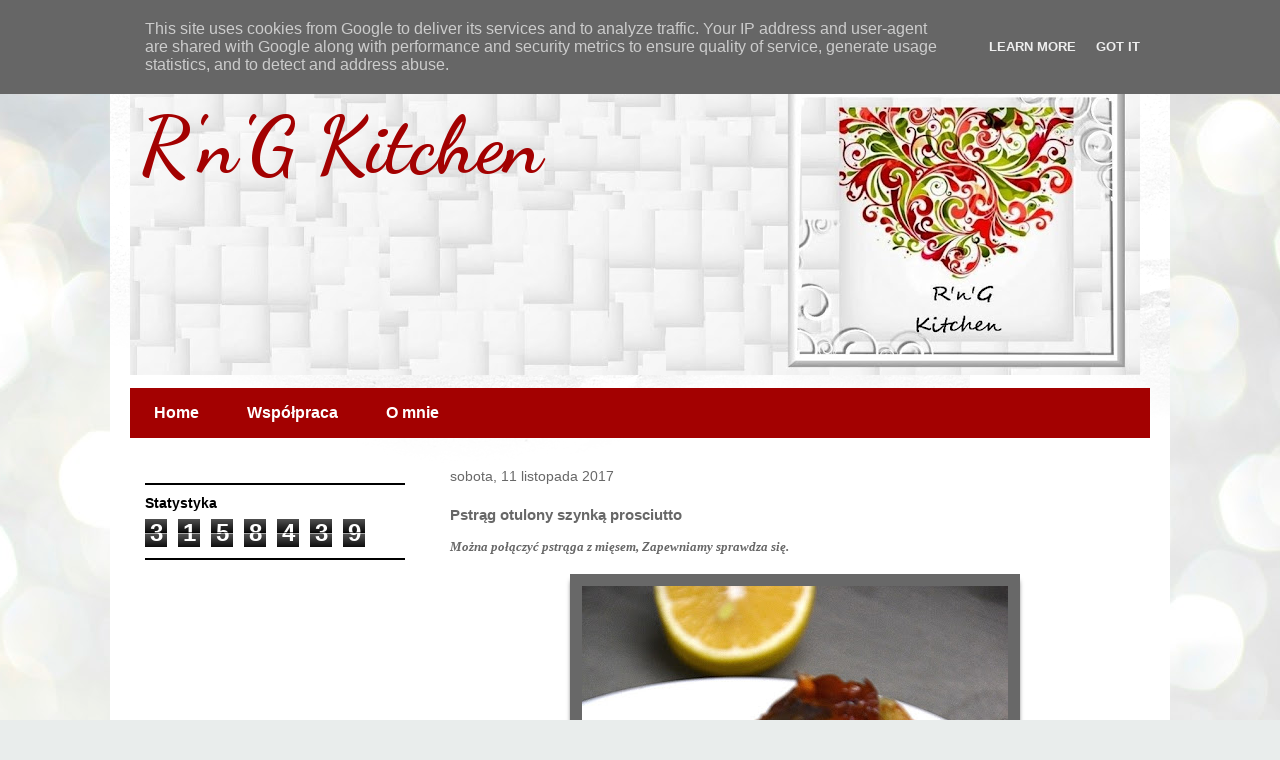

--- FILE ---
content_type: text/html; charset=UTF-8
request_url: http://www.rngkitchen.pl/2017/11/pstrag-otulony-szynka-prosciutto.html
body_size: 22733
content:
<!DOCTYPE html>
<html class='v2' dir='ltr' lang='pl'>
<head>
<link href='https://www.blogger.com/static/v1/widgets/335934321-css_bundle_v2.css' rel='stylesheet' type='text/css'/>
<meta content='width=1100' name='viewport'/>
<meta content='text/html; charset=UTF-8' http-equiv='Content-Type'/>
<meta content='blogger' name='generator'/>
<link href='http://www.rngkitchen.pl/favicon.ico' rel='icon' type='image/x-icon'/>
<link href='http://www.rngkitchen.pl/2017/11/pstrag-otulony-szynka-prosciutto.html' rel='canonical'/>
<link rel="alternate" type="application/atom+xml" title="R&#39;n&#39;G Kitchen - Atom" href="http://www.rngkitchen.pl/feeds/posts/default" />
<link rel="alternate" type="application/rss+xml" title="R&#39;n&#39;G Kitchen - RSS" href="http://www.rngkitchen.pl/feeds/posts/default?alt=rss" />
<link rel="service.post" type="application/atom+xml" title="R&#39;n&#39;G Kitchen - Atom" href="https://www.blogger.com/feeds/2864895021226083191/posts/default" />

<link rel="alternate" type="application/atom+xml" title="R&#39;n&#39;G Kitchen - Atom" href="http://www.rngkitchen.pl/feeds/6200923235413758008/comments/default" />
<!--Can't find substitution for tag [blog.ieCssRetrofitLinks]-->
<link href='https://blogger.googleusercontent.com/img/b/R29vZ2xl/AVvXsEh2pXbWC1s05u6CFB45H6AMmqmLLYIlXqaB5HJm2ZyMzoxsUDpZeNEMJUwbOYyk_IrI85-KoCgr4Hqxbx8FvA4qBh4Izurib80jI4ihs-JmJIAH5Gp7d7FKdyLRKeA6FCfjDEtBf9WT60A/s640/Pstr%25C4%2585g++otulony+szynk%25C4%2585+%25281%2529.jpg' rel='image_src'/>
<meta content='http://www.rngkitchen.pl/2017/11/pstrag-otulony-szynka-prosciutto.html' property='og:url'/>
<meta content='Pstrąg otulony szynką prosciutto' property='og:title'/>
<meta content='Można połączyć pstrąga z mięsem, Zapewniamy sprawdza się.              Składniki                                                            ...' property='og:description'/>
<meta content='https://blogger.googleusercontent.com/img/b/R29vZ2xl/AVvXsEh2pXbWC1s05u6CFB45H6AMmqmLLYIlXqaB5HJm2ZyMzoxsUDpZeNEMJUwbOYyk_IrI85-KoCgr4Hqxbx8FvA4qBh4Izurib80jI4ihs-JmJIAH5Gp7d7FKdyLRKeA6FCfjDEtBf9WT60A/w1200-h630-p-k-no-nu/Pstr%25C4%2585g++otulony+szynk%25C4%2585+%25281%2529.jpg' property='og:image'/>
<title>R'n'G Kitchen: Pstrąg otulony szynką prosciutto</title>
<style type='text/css'>@font-face{font-family:'Dancing Script';font-style:normal;font-weight:700;font-display:swap;src:url(//fonts.gstatic.com/s/dancingscript/v29/If2cXTr6YS-zF4S-kcSWSVi_sxjsohD9F50Ruu7B1i03Rep8hNX6plRPjLo.woff2)format('woff2');unicode-range:U+0102-0103,U+0110-0111,U+0128-0129,U+0168-0169,U+01A0-01A1,U+01AF-01B0,U+0300-0301,U+0303-0304,U+0308-0309,U+0323,U+0329,U+1EA0-1EF9,U+20AB;}@font-face{font-family:'Dancing Script';font-style:normal;font-weight:700;font-display:swap;src:url(//fonts.gstatic.com/s/dancingscript/v29/If2cXTr6YS-zF4S-kcSWSVi_sxjsohD9F50Ruu7B1i03ROp8hNX6plRPjLo.woff2)format('woff2');unicode-range:U+0100-02BA,U+02BD-02C5,U+02C7-02CC,U+02CE-02D7,U+02DD-02FF,U+0304,U+0308,U+0329,U+1D00-1DBF,U+1E00-1E9F,U+1EF2-1EFF,U+2020,U+20A0-20AB,U+20AD-20C0,U+2113,U+2C60-2C7F,U+A720-A7FF;}@font-face{font-family:'Dancing Script';font-style:normal;font-weight:700;font-display:swap;src:url(//fonts.gstatic.com/s/dancingscript/v29/If2cXTr6YS-zF4S-kcSWSVi_sxjsohD9F50Ruu7B1i03Sup8hNX6plRP.woff2)format('woff2');unicode-range:U+0000-00FF,U+0131,U+0152-0153,U+02BB-02BC,U+02C6,U+02DA,U+02DC,U+0304,U+0308,U+0329,U+2000-206F,U+20AC,U+2122,U+2191,U+2193,U+2212,U+2215,U+FEFF,U+FFFD;}</style>
<style id='page-skin-1' type='text/css'><!--
/*
-----------------------------------------------
Blogger Template Style
Name:     Travel
Designer: Sookhee Lee
URL:      www.plyfly.net
----------------------------------------------- */
/* Variable definitions
====================
<Variable name="keycolor" description="Main Color" type="color" default="#539bcd"/>
<Group description="Page Text" selector="body">
<Variable name="body.font" description="Font" type="font"
default="normal normal 13px 'Trebuchet MS',Trebuchet,sans-serif"/>
<Variable name="body.text.color" description="Text Color" type="color" default="#bbbbbb"/>
</Group>
<Group description="Backgrounds" selector=".body-fauxcolumns-outer">
<Variable name="body.background.color" description="Outer Background" type="color" default="#539bcd"/>
<Variable name="content.background.color" description="Main Background" type="color" default="transparent"/>
</Group>
<Group description="Links" selector=".main-outer">
<Variable name="link.color" description="Link Color" type="color" default="#ff9900"/>
<Variable name="link.visited.color" description="Visited Color" type="color" default="#b87209"/>
<Variable name="link.hover.color" description="Hover Color" type="color" default="#ff9900"/>
</Group>
<Group description="Blog Title" selector=".header h1">
<Variable name="header.font" description="Font" type="font"
default="normal normal 60px 'Trebuchet MS',Trebuchet,sans-serif"/>
<Variable name="header.text.color" description="Text Color" type="color" default="#ffffff" />
</Group>
<Group description="Blog Description" selector=".header .description">
<Variable name="description.text.color" description="Description Color" type="color"
default="#686868" />
</Group>
<Group description="Tabs Text" selector=".tabs-inner .widget li a">
<Variable name="tabs.font" description="Font" type="font"
default="normal bold 16px 'Trebuchet MS',Trebuchet,sans-serif"/>
<Variable name="tabs.text.color" description="Text Color" type="color" default="#ffffff"/>
<Variable name="tabs.selected.text.color" description="Selected Color" type="color" default="#ffffff"/>
</Group>
<Group description="Tabs Background" selector=".tabs-outer .PageList">
<Variable name="tabs.background.color" description="Background Color" type="color" default="transparent"/>
<Variable name="tabs.selected.background.color" description="Selected Color" type="color" default="transparent"/>
</Group>
<Group description="Date Header" selector=".main-inner h2.date-header">
<Variable name="date.font" description="Font" type="font"
default="normal normal 14px 'Trebuchet MS',Trebuchet,sans-serif"/>
<Variable name="date.text.color" description="Text Color" type="color" default="#686868"/>
</Group>
<Group description="Post Title" selector="h3.post-title a">
<Variable name="post.title.font" description="Font" type="font"
default="normal bold 20px 'Trebuchet MS',Trebuchet,sans-serif"/>
<Variable name="post.title.text.color" description="Text Color" type="color"
default="#ffffff"/>
</Group>
<Group description="Post Background" selector=".column-center-inner">
<Variable name="post.background.color" description="Background Color" type="color"
default="transparent"/>
<Variable name="post.background.url" description="Post Background URL" type="url" default="none"/>
</Group>
<Group description="Gadget Title Color" selector="h2">
<Variable name="widget.title.font" description="Font" type="font"
default="normal bold 14px 'Trebuchet MS',Trebuchet,sans-serif"/>
<Variable name="widget.title.text.color" description="Title Color" type="color" default="#ffffff"/>
</Group>
<Group description="Gadget Text" selector=".footer-inner .widget, .sidebar .widget">
<Variable name="widget.font" description="Font" type="font"
default="normal normal 13px 'Trebuchet MS',Trebuchet,sans-serif"/>
<Variable name="widget.text.color" description="Text Color" type="color" default="#686868"/>
</Group>
<Group description="Gadget Links" selector=".sidebar .widget">
<Variable name="widget.link.color" description="Link Color" type="color" default="#686868"/>
<Variable name="widget.link.visited.color" description="Visited Color" type="color" default="#783f04"/>
<Variable name="widget.alternate.text.color" description="Alternate Color" type="color" default="#ffffff"/>
</Group>
<Group description="Sidebar Background" selector=".column-left-inner .column-right-inner">
<Variable name="widget.outer.background.color" description="Background Color" type="color" default="transparent" />
<Variable name="widget.border.bevel.color" description="Bevel Color" type="color" default="transparent" />
</Group>
<Variable name="body.background" description="Body Background" type="background"
color="#cff6ec" default="$(color) none repeat-x scroll top center"/>
<Variable name="content.background" description="Content Background" type="background"
color="#ffffff" default="$(color) none repeat scroll top center"/>
<Variable name="comments.background" description="Comments Background" type="background"
default="#cccccc none repeat scroll top center"/>
<Variable name="content.imageBorder.top.space" description="Content Image Border Top Space" type="length" default="0" min="0" max="100px"/>
<Variable name="content.imageBorder.top" description="Content Image Border Top" type="url" default="none"/>
<Variable name="content.margin" description="Content Margin Top" type="length" default="20px" min="0" max="100px"/>
<Variable name="content.padding" description="Content Padding" type="length" default="20px" min="0" max="100px"/>
<Variable name="content.posts.padding" description="Posts Content Padding" type="length" default="10px" min="0" max="100px"/>
<Variable name="tabs.background.gradient" description="Tabs Background Gradient" type="url"
default="url(//www.blogblog.com/1kt/travel/bg_black_50.png)"/>
<Variable name="tabs.selected.background.gradient" description="Tabs Selected Background Gradient" type="url"
default="url(//www.blogblog.com/1kt/travel/bg_black_50.png)"/>
<Variable name="widget.outer.background.gradient" description="Sidebar Gradient" type="url"
default="url(//www.blogblog.com/1kt/travel/bg_black_50.png)"/>
<Variable name="footer.background.gradient" description="Footer Background Gradient" type="url" default="none"/>
<Variable name="mobile.background.overlay" description="Mobile Background Overlay" type="string"
default="transparent none repeat scroll top left"/>
<Variable name="mobile.button.color" description="Mobile Button Color" type="color" default="#ffffff" />
<Variable name="startSide" description="Side where text starts in blog language" type="automatic" default="left"/>
<Variable name="endSide" description="Side where text ends in blog language" type="automatic" default="right"/>
*/
/* Content
----------------------------------------------- */
body {
font: normal normal 13px 'Trebuchet MS',Trebuchet,sans-serif;
color: #686868;
background: #e9edec url(//themes.googleusercontent.com/image?id=1SBilrALlXIPLRAelrnhYjgFyYa09ZeL8cdktIYuaRwQ3kEvcEX-Xz1NjKkrLjtsPxmc7) repeat fixed top center /* Credit: merrymoonmary (http://www.istockphoto.com/googleimages.php?id=10871280&platform=blogger) */;
}
html body .region-inner {
min-width: 0;
max-width: 100%;
width: auto;
}
a:link {
text-decoration:none;
color: #a30101;
}
a:visited {
text-decoration:none;
color: #783f04;
}
a:hover {
text-decoration:underline;
color: #747676;
}
.content-outer .content-cap-top {
height: 5px;
background: transparent url(//www.blogblog.com/1kt/travel/bg_container.png) repeat-x scroll top center;
}
.content-outer {
margin: 0 auto;
padding-top: 20px;
}
.content-inner {
background: #ffffff url(//www.blogblog.com/1kt/travel/bg_container.png) repeat-x scroll top left;
background-position: left -5px;
background-color: #ffffff;
padding: 20px;
}
.main-inner .date-outer {
margin-bottom: 2em;
}
/* Header
----------------------------------------------- */
.header-inner .Header .titlewrapper,
.header-inner .Header .descriptionwrapper {
padding-left: 10px;
padding-right: 10px;
}
.Header h1 {
font: normal bold 80px Dancing Script;
color: #a30101;
}
.Header h1 a {
color: #a30101;
}
.Header .description {
font-size: 130%;
}
/* Tabs
----------------------------------------------- */
.tabs-inner {
margin: 1em 0 0;
padding: 0;
}
.tabs-inner .section {
margin: 0;
}
.tabs-inner .widget ul {
padding: 0;
background: #a30101 none repeat scroll top center;
}
.tabs-inner .widget li {
border: none;
}
.tabs-inner .widget li a {
display: inline-block;
padding: 1em 1.5em;
color: #ffffff;
font: normal bold 16px 'Trebuchet MS',Trebuchet,sans-serif;
}
.tabs-inner .widget li.selected a,
.tabs-inner .widget li a:hover {
position: relative;
z-index: 1;
background: #686868 none repeat scroll top center;
color: #ffffff;
}
/* Headings
----------------------------------------------- */
h2 {
font: normal bold 14px 'Trebuchet MS',Trebuchet,sans-serif;
color: #000000;
}
.main-inner h2.date-header {
font: normal normal 14px 'Trebuchet MS',Trebuchet,sans-serif;
color: #686868;
}
.footer-inner .widget h2,
.sidebar .widget h2 {
padding-bottom: .5em;
}
/* Main
----------------------------------------------- */
.main-inner {
padding: 20px 0;
}
.main-inner .column-center-inner {
padding: 10px 0;
}
.main-inner .column-center-inner .section {
margin: 0 10px;
}
.main-inner .column-right-inner {
margin-left: 20px;
}
.main-inner .fauxcolumn-right-outer .fauxcolumn-inner {
margin-left: 20px;
background: #ffffff none repeat scroll top left;
}
.main-inner .column-left-inner {
margin-right: 20px;
}
.main-inner .fauxcolumn-left-outer .fauxcolumn-inner {
margin-right: 20px;
background: #ffffff none repeat scroll top left;
}
.main-inner .column-left-inner,
.main-inner .column-right-inner {
padding: 15px 0;
}
/* Posts
----------------------------------------------- */
h3.post-title {
margin-top: 20px;
}
h3.post-title a {
font: normal bold 24px Georgia, Utopia, 'Palatino Linotype', Palatino, serif;
color: #000000;
}
h3.post-title a:hover {
text-decoration: underline;
}
.main-inner .column-center-outer {
background: transparent none repeat scroll top left;
_background-image: none;
}
.post-body {
line-height: 1.4;
position: relative;
}
.post-header {
margin: 0 0 1em;
line-height: 1.6;
}
.post-footer {
margin: .5em 0;
line-height: 1.6;
}
#blog-pager {
font-size: 140%;
}
#comments {
background: #cccccc none repeat scroll top center;
padding: 15px;
}
#comments .comment-author {
padding-top: 1.5em;
}
#comments h4,
#comments .comment-author a,
#comments .comment-timestamp a {
color: #000000;
}
#comments .comment-author:first-child {
padding-top: 0;
border-top: none;
}
.avatar-image-container {
margin: .2em 0 0;
}
/* Comments
----------------------------------------------- */
#comments a {
color: #000000;
}
.comments .comments-content .icon.blog-author {
background-repeat: no-repeat;
background-image: url([data-uri]);
}
.comments .comments-content .loadmore a {
border-top: 1px solid #000000;
border-bottom: 1px solid #000000;
}
.comments .comment-thread.inline-thread {
background: transparent;
}
.comments .continue {
border-top: 2px solid #000000;
}
/* Widgets
----------------------------------------------- */
.sidebar .widget {
border-bottom: 2px solid #000000;
padding-bottom: 10px;
margin: 10px 0;
}
.sidebar .widget:first-child {
margin-top: 0;
}
.sidebar .widget:last-child {
border-bottom: none;
margin-bottom: 0;
padding-bottom: 0;
}
.footer-inner .widget,
.sidebar .widget {
font: normal normal 13px 'Trebuchet MS',Trebuchet,sans-serif;
color: #686868;
}
.sidebar .widget a:link {
color: #686868;
text-decoration: none;
}
.sidebar .widget a:visited {
color: #783f04;
}
.sidebar .widget a:hover {
color: #686868;
text-decoration: underline;
}
.footer-inner .widget a:link {
color: #a30101;
text-decoration: none;
}
.footer-inner .widget a:visited {
color: #783f04;
}
.footer-inner .widget a:hover {
color: #a30101;
text-decoration: underline;
}
.widget .zippy {
color: #000000;
}
.footer-inner {
background: transparent none repeat scroll top center;
}
/* Mobile
----------------------------------------------- */
body.mobile  {
background-size: 100% auto;
}
body.mobile .AdSense {
margin: 0 -10px;
}
.mobile .body-fauxcolumn-outer {
background: transparent none repeat scroll top left;
}
.mobile .footer-inner .widget a:link {
color: #686868;
text-decoration: none;
}
.mobile .footer-inner .widget a:visited {
color: #783f04;
}
.mobile-post-outer a {
color: #000000;
}
.mobile-link-button {
background-color: #a30101;
}
.mobile-link-button a:link, .mobile-link-button a:visited {
color: #ffffff;
}
.mobile-index-contents {
color: #686868;
}
.mobile .tabs-inner .PageList .widget-content {
background: #686868 none repeat scroll top center;
color: #ffffff;
}
.mobile .tabs-inner .PageList .widget-content .pagelist-arrow {
border-left: 1px solid #ffffff;
}
.post img { margin: 0px; padding: 0px; background: #ffffff; border: 12px solid #686868; -webkit-box-shadow: 0 15px 10px -12px black; -moz-box-shadow: 0 15px 5px 2px black; box-shadow: 0 5px 5px -2px black; }
--></style>
<style id='template-skin-1' type='text/css'><!--
body {
min-width: 1060px;
}
.content-outer, .content-fauxcolumn-outer, .region-inner {
min-width: 1060px;
max-width: 1060px;
_width: 1060px;
}
.main-inner .columns {
padding-left: 310px;
padding-right: 0px;
}
.main-inner .fauxcolumn-center-outer {
left: 310px;
right: 0px;
/* IE6 does not respect left and right together */
_width: expression(this.parentNode.offsetWidth -
parseInt("310px") -
parseInt("0px") + 'px');
}
.main-inner .fauxcolumn-left-outer {
width: 310px;
}
.main-inner .fauxcolumn-right-outer {
width: 0px;
}
.main-inner .column-left-outer {
width: 310px;
right: 100%;
margin-left: -310px;
}
.main-inner .column-right-outer {
width: 0px;
margin-right: -0px;
}
#layout {
min-width: 0;
}
#layout .content-outer {
min-width: 0;
width: 800px;
}
#layout .region-inner {
min-width: 0;
width: auto;
}
body#layout div.add_widget {
padding: 8px;
}
body#layout div.add_widget a {
margin-left: 32px;
}
--></style>
<style>
    body {background-image:url(\/\/themes.googleusercontent.com\/image?id=1SBilrALlXIPLRAelrnhYjgFyYa09ZeL8cdktIYuaRwQ3kEvcEX-Xz1NjKkrLjtsPxmc7);}
    
@media (max-width: 200px) { body {background-image:url(\/\/themes.googleusercontent.com\/image?id=1SBilrALlXIPLRAelrnhYjgFyYa09ZeL8cdktIYuaRwQ3kEvcEX-Xz1NjKkrLjtsPxmc7&options=w200);}}
@media (max-width: 400px) and (min-width: 201px) { body {background-image:url(\/\/themes.googleusercontent.com\/image?id=1SBilrALlXIPLRAelrnhYjgFyYa09ZeL8cdktIYuaRwQ3kEvcEX-Xz1NjKkrLjtsPxmc7&options=w400);}}
@media (max-width: 800px) and (min-width: 401px) { body {background-image:url(\/\/themes.googleusercontent.com\/image?id=1SBilrALlXIPLRAelrnhYjgFyYa09ZeL8cdktIYuaRwQ3kEvcEX-Xz1NjKkrLjtsPxmc7&options=w800);}}
@media (max-width: 1200px) and (min-width: 801px) { body {background-image:url(\/\/themes.googleusercontent.com\/image?id=1SBilrALlXIPLRAelrnhYjgFyYa09ZeL8cdktIYuaRwQ3kEvcEX-Xz1NjKkrLjtsPxmc7&options=w1200);}}
/* Last tag covers anything over one higher than the previous max-size cap. */
@media (min-width: 1201px) { body {background-image:url(\/\/themes.googleusercontent.com\/image?id=1SBilrALlXIPLRAelrnhYjgFyYa09ZeL8cdktIYuaRwQ3kEvcEX-Xz1NjKkrLjtsPxmc7&options=w1600);}}
  </style>
<script type='text/javascript'>
        (function(i,s,o,g,r,a,m){i['GoogleAnalyticsObject']=r;i[r]=i[r]||function(){
        (i[r].q=i[r].q||[]).push(arguments)},i[r].l=1*new Date();a=s.createElement(o),
        m=s.getElementsByTagName(o)[0];a.async=1;a.src=g;m.parentNode.insertBefore(a,m)
        })(window,document,'script','https://www.google-analytics.com/analytics.js','ga');
        ga('create', 'UA-90645996-1', 'auto', 'blogger');
        ga('blogger.send', 'pageview');
      </script>
<link href='https://www.blogger.com/dyn-css/authorization.css?targetBlogID=2864895021226083191&amp;zx=c60c1e25-e56b-45fc-bec0-63e29790c377' media='none' onload='if(media!=&#39;all&#39;)media=&#39;all&#39;' rel='stylesheet'/><noscript><link href='https://www.blogger.com/dyn-css/authorization.css?targetBlogID=2864895021226083191&amp;zx=c60c1e25-e56b-45fc-bec0-63e29790c377' rel='stylesheet'/></noscript>
<meta name='google-adsense-platform-account' content='ca-host-pub-1556223355139109'/>
<meta name='google-adsense-platform-domain' content='blogspot.com'/>

<!-- data-ad-client=ca-pub-8444725903928589 -->

<script type="text/javascript" language="javascript">
  // Supply ads personalization default for EEA readers
  // See https://www.blogger.com/go/adspersonalization
  adsbygoogle = window.adsbygoogle || [];
  if (typeof adsbygoogle.requestNonPersonalizedAds === 'undefined') {
    adsbygoogle.requestNonPersonalizedAds = 1;
  }
</script>


<link rel="stylesheet" href="https://fonts.googleapis.com/css2?display=swap&family=Dancing+Script&family=Pacifico&family=Playfair+Display"></head>
<body class='loading'>
<div class='navbar section' id='navbar' name='Pasek nawigacyjny'><div class='widget Navbar' data-version='1' id='Navbar1'><script type="text/javascript">
    function setAttributeOnload(object, attribute, val) {
      if(window.addEventListener) {
        window.addEventListener('load',
          function(){ object[attribute] = val; }, false);
      } else {
        window.attachEvent('onload', function(){ object[attribute] = val; });
      }
    }
  </script>
<div id="navbar-iframe-container"></div>
<script type="text/javascript" src="https://apis.google.com/js/platform.js"></script>
<script type="text/javascript">
      gapi.load("gapi.iframes:gapi.iframes.style.bubble", function() {
        if (gapi.iframes && gapi.iframes.getContext) {
          gapi.iframes.getContext().openChild({
              url: 'https://www.blogger.com/navbar/2864895021226083191?po\x3d6200923235413758008\x26origin\x3dhttp://www.rngkitchen.pl',
              where: document.getElementById("navbar-iframe-container"),
              id: "navbar-iframe"
          });
        }
      });
    </script><script type="text/javascript">
(function() {
var script = document.createElement('script');
script.type = 'text/javascript';
script.src = '//pagead2.googlesyndication.com/pagead/js/google_top_exp.js';
var head = document.getElementsByTagName('head')[0];
if (head) {
head.appendChild(script);
}})();
</script>
</div></div>
<div class='body-fauxcolumns'>
<div class='fauxcolumn-outer body-fauxcolumn-outer'>
<div class='cap-top'>
<div class='cap-left'></div>
<div class='cap-right'></div>
</div>
<div class='fauxborder-left'>
<div class='fauxborder-right'></div>
<div class='fauxcolumn-inner'>
</div>
</div>
<div class='cap-bottom'>
<div class='cap-left'></div>
<div class='cap-right'></div>
</div>
</div>
</div>
<div class='content'>
<div class='content-fauxcolumns'>
<div class='fauxcolumn-outer content-fauxcolumn-outer'>
<div class='cap-top'>
<div class='cap-left'></div>
<div class='cap-right'></div>
</div>
<div class='fauxborder-left'>
<div class='fauxborder-right'></div>
<div class='fauxcolumn-inner'>
</div>
</div>
<div class='cap-bottom'>
<div class='cap-left'></div>
<div class='cap-right'></div>
</div>
</div>
</div>
<div class='content-outer'>
<div class='content-cap-top cap-top'>
<div class='cap-left'></div>
<div class='cap-right'></div>
</div>
<div class='fauxborder-left content-fauxborder-left'>
<div class='fauxborder-right content-fauxborder-right'></div>
<div class='content-inner'>
<header>
<div class='header-outer'>
<div class='header-cap-top cap-top'>
<div class='cap-left'></div>
<div class='cap-right'></div>
</div>
<div class='fauxborder-left header-fauxborder-left'>
<div class='fauxborder-right header-fauxborder-right'></div>
<div class='region-inner header-inner'>
<div class='header section' id='header' name='Nagłówek'><div class='widget Header' data-version='1' id='Header1'>
<div id='header-inner' style='background-image: url("https://blogger.googleusercontent.com/img/b/R29vZ2xl/AVvXsEiNQRoOW_McHSBSiJ2pw1oSh15Y6glZm5d-7Vzhb_b5en43SpUu588nu7vUG33bQt4jwyOWh5vV91cpx1stwk9djmG6gzM5uxR_OPvkTCbQQKPVRx_tUj2hJEJTMG1rdfU9si-uVYvZwB8/s1010-r/Obraz1.jpg"); background-position: left; min-height: 300px; _height: 300px; background-repeat: no-repeat; '>
<div class='titlewrapper' style='background: transparent'>
<h1 class='title' style='background: transparent; border-width: 0px'>
<a href='http://www.rngkitchen.pl/'>
R'n'G Kitchen
</a>
</h1>
</div>
<div class='descriptionwrapper'>
<p class='description'><span>
</span></p>
</div>
</div>
</div></div>
</div>
</div>
<div class='header-cap-bottom cap-bottom'>
<div class='cap-left'></div>
<div class='cap-right'></div>
</div>
</div>
</header>
<div class='tabs-outer'>
<div class='tabs-cap-top cap-top'>
<div class='cap-left'></div>
<div class='cap-right'></div>
</div>
<div class='fauxborder-left tabs-fauxborder-left'>
<div class='fauxborder-right tabs-fauxborder-right'></div>
<div class='region-inner tabs-inner'>
<div class='tabs section' id='crosscol' name='Wszystkie kolumny'><div class='widget PageList' data-version='1' id='PageList1'>
<h2>Strony</h2>
<div class='widget-content'>
<ul>
<li>
<a href='http://www.rngkitchen.pl/'>Home</a>
</li>
<li>
<a href='http://www.rngkitchen.pl/p/wspopraca.html'>Współpraca</a>
</li>
<li>
<a href='http://www.rngkitchen.pl/p/blog-page.html'>O mnie</a>
</li>
</ul>
<div class='clear'></div>
</div>
</div></div>
<div class='tabs no-items section' id='crosscol-overflow' name='Cross-Column 2'></div>
</div>
</div>
<div class='tabs-cap-bottom cap-bottom'>
<div class='cap-left'></div>
<div class='cap-right'></div>
</div>
</div>
<div class='main-outer'>
<div class='main-cap-top cap-top'>
<div class='cap-left'></div>
<div class='cap-right'></div>
</div>
<div class='fauxborder-left main-fauxborder-left'>
<div class='fauxborder-right main-fauxborder-right'></div>
<div class='region-inner main-inner'>
<div class='columns fauxcolumns'>
<div class='fauxcolumn-outer fauxcolumn-center-outer'>
<div class='cap-top'>
<div class='cap-left'></div>
<div class='cap-right'></div>
</div>
<div class='fauxborder-left'>
<div class='fauxborder-right'></div>
<div class='fauxcolumn-inner'>
</div>
</div>
<div class='cap-bottom'>
<div class='cap-left'></div>
<div class='cap-right'></div>
</div>
</div>
<div class='fauxcolumn-outer fauxcolumn-left-outer'>
<div class='cap-top'>
<div class='cap-left'></div>
<div class='cap-right'></div>
</div>
<div class='fauxborder-left'>
<div class='fauxborder-right'></div>
<div class='fauxcolumn-inner'>
</div>
</div>
<div class='cap-bottom'>
<div class='cap-left'></div>
<div class='cap-right'></div>
</div>
</div>
<div class='fauxcolumn-outer fauxcolumn-right-outer'>
<div class='cap-top'>
<div class='cap-left'></div>
<div class='cap-right'></div>
</div>
<div class='fauxborder-left'>
<div class='fauxborder-right'></div>
<div class='fauxcolumn-inner'>
</div>
</div>
<div class='cap-bottom'>
<div class='cap-left'></div>
<div class='cap-right'></div>
</div>
</div>
<!-- corrects IE6 width calculation -->
<div class='columns-inner'>
<div class='column-center-outer'>
<div class='column-center-inner'>
<div class='main section' id='main' name='Główny'><div class='widget Blog' data-version='1' id='Blog1'>
<div class='blog-posts hfeed'>

          <div class="date-outer">
        
<h2 class='date-header'><span>sobota, 11 listopada 2017</span></h2>

          <div class="date-posts">
        
<div class='post-outer'>
<div class='post hentry' itemprop='blogPost' itemscope='itemscope' itemtype='http://schema.org/BlogPosting'>
<meta content='https://blogger.googleusercontent.com/img/b/R29vZ2xl/AVvXsEh2pXbWC1s05u6CFB45H6AMmqmLLYIlXqaB5HJm2ZyMzoxsUDpZeNEMJUwbOYyk_IrI85-KoCgr4Hqxbx8FvA4qBh4Izurib80jI4ihs-JmJIAH5Gp7d7FKdyLRKeA6FCfjDEtBf9WT60A/s640/Pstr%25C4%2585g++otulony+szynk%25C4%2585+%25281%2529.jpg' itemprop='image_url'/>
<meta content='2864895021226083191' itemprop='blogId'/>
<meta content='6200923235413758008' itemprop='postId'/>
<a name='6200923235413758008'></a>
<h3 class='post-title entry-title' itemprop='name'>
Pstrąg otulony szynką prosciutto
</h3>
<div class='post-header'>
<div class='post-header-line-1'></div>
</div>
<div class='post-body entry-content' id='post-body-6200923235413758008' itemprop='description articleBody'>
<span style="font-family: Georgia,&quot;Times New Roman&quot;,serif;"><i><b>Można połączyć pstrąga z mięsem, Zapewniamy sprawdza się.&nbsp;</b></i></span><br />
<br />
<div class="separator" style="clear: both; text-align: center;">
<a href="https://blogger.googleusercontent.com/img/b/R29vZ2xl/AVvXsEh2pXbWC1s05u6CFB45H6AMmqmLLYIlXqaB5HJm2ZyMzoxsUDpZeNEMJUwbOYyk_IrI85-KoCgr4Hqxbx8FvA4qBh4Izurib80jI4ihs-JmJIAH5Gp7d7FKdyLRKeA6FCfjDEtBf9WT60A/s1600/Pstr%25C4%2585g++otulony+szynk%25C4%2585+%25281%2529.jpg" imageanchor="1" style="margin-left: 1em; margin-right: 1em;"><img border="0" data-original-height="1600" data-original-width="1067" height="640" src="https://blogger.googleusercontent.com/img/b/R29vZ2xl/AVvXsEh2pXbWC1s05u6CFB45H6AMmqmLLYIlXqaB5HJm2ZyMzoxsUDpZeNEMJUwbOYyk_IrI85-KoCgr4Hqxbx8FvA4qBh4Izurib80jI4ihs-JmJIAH5Gp7d7FKdyLRKeA6FCfjDEtBf9WT60A/s640/Pstr%25C4%2585g++otulony+szynk%25C4%2585+%25281%2529.jpg" width="426" /></a></div>
<br />
<br />
<br />
<br />
<br />
<br />
<br />
<h2>
Składniki</h2>
<ul class="ingredients">
<li class="first">
                        <span itemprop="ingredients">
                                                                6 
plastrów szynki prosciutto                                              
      </span>
                    </li>
<li>
                        <span itemprop="ingredients">
                                                                kostka 
zimnego masła                                                    </span>
                    </li>
<li>
                        <span itemprop="ingredients">
                                                                12 
listków świeżej szałwii                                                 
   </span>
                    </li>
<li>
                        <span itemprop="ingredients">
                                                                6 
filetów  pstrąga                                                    </span>
                    </li>
<li>
                        <span itemprop="ingredients">
                                                                2 łyżki 
 oliwy                                                    </span>
                    </li>
<li>
                        <span itemprop="ingredients">
                                                                100 ml 
białego wina                                                    </span>
                    </li>
<li>
                        <span itemprop="ingredients">
                                                                sok z 
jednej cytryny                                                    </span><h2>
&nbsp;</h2>
<h2>
&nbsp;</h2>
<h2>
Przygotowanie</h2>
<div class="ab20050">
</div>
&nbsp;
        
  
    Na plastrach szynki rozłożyłem  po kilka kawałków zimnego  masła, po dwa
 listki szałwii i delikatnie posolony filet pstrąga. Zwinąłem w roladkę,
  spiąłem wykałaczką.
                    Na patelni rozgrzałem oliwę, obsmażyłem  krótko roladki.  W naczyniu 
żaroodpornym ułożyłem je tak, aby się nie stykały. Zapiekałem 20 minut, 
 w piekarniku rozgrzanym wcześniej do 180 stopni C. W międzyczasie 
ponownie rozgrzałem patelnię, wlałem sos, który powstał z pieczenia  
pstrąga, dodałem wino, wymieszałem, zredukowałem chwilę. Dodałem sok z 
cytryny i kawałek zimnego masła. Doprawiłem solą, podgrzałem w sosie 
chwilę roladki. Podałem  z bagietką.<br />
<div class="separator" style="clear: both; text-align: center;">
<a href="https://blogger.googleusercontent.com/img/b/R29vZ2xl/AVvXsEjeuWT8z6_Kl1jVpEElLlvIr8EezIT3gmU4oko9wX5wheK_kXgbnAPzq2z3eMwsWMzVMOfMaoFUeXdw8OSp6JqRr9Amkf_D4QoLWoE9BMqltGivcK1lUGLDrsJI2H1yDwDm7I1rpmYp9Ow/s1600/Pstr%25C4%2585g++otulony+szynk%25C4%2585+%25282%2529.jpg" imageanchor="1" style="margin-left: 1em; margin-right: 1em;"><img border="0" data-original-height="1600" data-original-width="1067" height="400" src="https://blogger.googleusercontent.com/img/b/R29vZ2xl/AVvXsEjeuWT8z6_Kl1jVpEElLlvIr8EezIT3gmU4oko9wX5wheK_kXgbnAPzq2z3eMwsWMzVMOfMaoFUeXdw8OSp6JqRr9Amkf_D4QoLWoE9BMqltGivcK1lUGLDrsJI2H1yDwDm7I1rpmYp9Ow/s400/Pstr%25C4%2585g++otulony+szynk%25C4%2585+%25282%2529.jpg" width="266" /></a></div>
<br />
<div class="separator" style="clear: both; text-align: center;">
<a href="https://blogger.googleusercontent.com/img/b/R29vZ2xl/AVvXsEigop6b61MrI_tH6NLHSPWOk-QNRJALfb2srjLCAzuS_qc13iyh6Y1uuSA_KazNPogDGCt697zH3aNey7hVFWJOK-KJBuHKpy_ZzNxbpqkUIgc6zQyONE56QRvrcaQxcJXdmh_yv77yiY0/s1600/Pstr%25C4%2585g++otulony+szynk%25C4%2585+%25283%2529.jpg" imageanchor="1" style="margin-left: 1em; margin-right: 1em;"><img border="0" data-original-height="1067" data-original-width="1600" height="266" src="https://blogger.googleusercontent.com/img/b/R29vZ2xl/AVvXsEigop6b61MrI_tH6NLHSPWOk-QNRJALfb2srjLCAzuS_qc13iyh6Y1uuSA_KazNPogDGCt697zH3aNey7hVFWJOK-KJBuHKpy_ZzNxbpqkUIgc6zQyONE56QRvrcaQxcJXdmh_yv77yiY0/s400/Pstr%25C4%2585g++otulony+szynk%25C4%2585+%25283%2529.jpg" width="400" /></a></div>
<br />
<div class="separator" style="clear: both; text-align: center;">
<a href="https://blogger.googleusercontent.com/img/b/R29vZ2xl/AVvXsEgCthyq4o59mrariOnjBQN1Bw5bFhw5F_GsrDzlbwzH2I9X4Vzb5KCXlb6IIGbgYmcvGQ9WTXfdUfQGQlLqFUEp7C4ZB5p8B-AJC91eTHjqGQBU_8edxahivqoeXKKEgpHmsWDYIS5v7-k/s1600/Pstr%25C4%2585g++otulony+szynk%25C4%2585+%25284%2529.jpg" imageanchor="1" style="margin-left: 1em; margin-right: 1em;"><img border="0" data-original-height="1067" data-original-width="1600" height="266" src="https://blogger.googleusercontent.com/img/b/R29vZ2xl/AVvXsEgCthyq4o59mrariOnjBQN1Bw5bFhw5F_GsrDzlbwzH2I9X4Vzb5KCXlb6IIGbgYmcvGQ9WTXfdUfQGQlLqFUEp7C4ZB5p8B-AJC91eTHjqGQBU_8edxahivqoeXKKEgpHmsWDYIS5v7-k/s400/Pstr%25C4%2585g++otulony+szynk%25C4%2585+%25284%2529.jpg" width="400" /></a></div>
</li>
</ul>
<div style='clear: both;'></div>
</div>
<div class='post-footer'>
<div class='post-footer-line post-footer-line-1'><span class='post-author vcard'>
Autor:
<span class='fn' itemprop='author' itemscope='itemscope' itemtype='http://schema.org/Person'>
<meta content='https://www.blogger.com/profile/01445352311392310486' itemprop='url'/>
<a class='g-profile' href='https://www.blogger.com/profile/01445352311392310486' rel='author' title='author profile'>
<span itemprop='name'>rngkitchen</span>
</a>
</span>
</span>
<span class='post-timestamp'>
o
<meta content='http://www.rngkitchen.pl/2017/11/pstrag-otulony-szynka-prosciutto.html' itemprop='url'/>
<a class='timestamp-link' href='http://www.rngkitchen.pl/2017/11/pstrag-otulony-szynka-prosciutto.html' rel='bookmark' title='permanent link'><abbr class='published' itemprop='datePublished' title='2017-11-11T13:33:00+01:00'>13:33</abbr></a>
</span>
<span class='post-comment-link'>
</span>
<span class='post-icons'>
<span class='item-control blog-admin pid-1359833369'>
<a href='https://www.blogger.com/post-edit.g?blogID=2864895021226083191&postID=6200923235413758008&from=pencil' title='Edytuj post'>
<img alt='' class='icon-action' height='18' src='https://resources.blogblog.com/img/icon18_edit_allbkg.gif' width='18'/>
</a>
</span>
</span>
<div class='post-share-buttons goog-inline-block'>
<a class='goog-inline-block share-button sb-email' href='https://www.blogger.com/share-post.g?blogID=2864895021226083191&postID=6200923235413758008&target=email' target='_blank' title='Wyślij pocztą e-mail'><span class='share-button-link-text'>Wyślij pocztą e-mail</span></a><a class='goog-inline-block share-button sb-blog' href='https://www.blogger.com/share-post.g?blogID=2864895021226083191&postID=6200923235413758008&target=blog' onclick='window.open(this.href, "_blank", "height=270,width=475"); return false;' target='_blank' title='Wrzuć na bloga'><span class='share-button-link-text'>Wrzuć na bloga</span></a><a class='goog-inline-block share-button sb-twitter' href='https://www.blogger.com/share-post.g?blogID=2864895021226083191&postID=6200923235413758008&target=twitter' target='_blank' title='Udostępnij w X'><span class='share-button-link-text'>Udostępnij w X</span></a><a class='goog-inline-block share-button sb-facebook' href='https://www.blogger.com/share-post.g?blogID=2864895021226083191&postID=6200923235413758008&target=facebook' onclick='window.open(this.href, "_blank", "height=430,width=640"); return false;' target='_blank' title='Udostępnij w usłudze Facebook'><span class='share-button-link-text'>Udostępnij w usłudze Facebook</span></a><a class='goog-inline-block share-button sb-pinterest' href='https://www.blogger.com/share-post.g?blogID=2864895021226083191&postID=6200923235413758008&target=pinterest' target='_blank' title='Udostępnij w serwisie Pinterest'><span class='share-button-link-text'>Udostępnij w serwisie Pinterest</span></a>
</div>
</div>
<div class='post-footer-line post-footer-line-2'><span class='post-labels'>
Etykiety:
<a href='http://www.rngkitchen.pl/search/label/Dania%20g%C5%82%C3%B3wne' rel='tag'>Dania główne</a>,
<a href='http://www.rngkitchen.pl/search/label/Dania%20g%C5%82%C3%B3wne-rybne' rel='tag'>Dania główne-rybne</a>,
<a href='http://www.rngkitchen.pl/search/label/Ryby' rel='tag'>Ryby</a>
</span>
</div>
<div class='post-footer-line post-footer-line-3'><span class='post-location'>
</span>
</div>
</div>
</div>
<div class='comments' id='comments'>
<a name='comments'></a>
<h4>1 komentarz:</h4>
<div class='comments-content'>
<script async='async' src='' type='text/javascript'></script>
<script type='text/javascript'>
    (function() {
      var items = null;
      var msgs = null;
      var config = {};

// <![CDATA[
      var cursor = null;
      if (items && items.length > 0) {
        cursor = parseInt(items[items.length - 1].timestamp) + 1;
      }

      var bodyFromEntry = function(entry) {
        var text = (entry &&
                    ((entry.content && entry.content.$t) ||
                     (entry.summary && entry.summary.$t))) ||
            '';
        if (entry && entry.gd$extendedProperty) {
          for (var k in entry.gd$extendedProperty) {
            if (entry.gd$extendedProperty[k].name == 'blogger.contentRemoved') {
              return '<span class="deleted-comment">' + text + '</span>';
            }
          }
        }
        return text;
      }

      var parse = function(data) {
        cursor = null;
        var comments = [];
        if (data && data.feed && data.feed.entry) {
          for (var i = 0, entry; entry = data.feed.entry[i]; i++) {
            var comment = {};
            // comment ID, parsed out of the original id format
            var id = /blog-(\d+).post-(\d+)/.exec(entry.id.$t);
            comment.id = id ? id[2] : null;
            comment.body = bodyFromEntry(entry);
            comment.timestamp = Date.parse(entry.published.$t) + '';
            if (entry.author && entry.author.constructor === Array) {
              var auth = entry.author[0];
              if (auth) {
                comment.author = {
                  name: (auth.name ? auth.name.$t : undefined),
                  profileUrl: (auth.uri ? auth.uri.$t : undefined),
                  avatarUrl: (auth.gd$image ? auth.gd$image.src : undefined)
                };
              }
            }
            if (entry.link) {
              if (entry.link[2]) {
                comment.link = comment.permalink = entry.link[2].href;
              }
              if (entry.link[3]) {
                var pid = /.*comments\/default\/(\d+)\?.*/.exec(entry.link[3].href);
                if (pid && pid[1]) {
                  comment.parentId = pid[1];
                }
              }
            }
            comment.deleteclass = 'item-control blog-admin';
            if (entry.gd$extendedProperty) {
              for (var k in entry.gd$extendedProperty) {
                if (entry.gd$extendedProperty[k].name == 'blogger.itemClass') {
                  comment.deleteclass += ' ' + entry.gd$extendedProperty[k].value;
                } else if (entry.gd$extendedProperty[k].name == 'blogger.displayTime') {
                  comment.displayTime = entry.gd$extendedProperty[k].value;
                }
              }
            }
            comments.push(comment);
          }
        }
        return comments;
      };

      var paginator = function(callback) {
        if (hasMore()) {
          var url = config.feed + '?alt=json&v=2&orderby=published&reverse=false&max-results=50';
          if (cursor) {
            url += '&published-min=' + new Date(cursor).toISOString();
          }
          window.bloggercomments = function(data) {
            var parsed = parse(data);
            cursor = parsed.length < 50 ? null
                : parseInt(parsed[parsed.length - 1].timestamp) + 1
            callback(parsed);
            window.bloggercomments = null;
          }
          url += '&callback=bloggercomments';
          var script = document.createElement('script');
          script.type = 'text/javascript';
          script.src = url;
          document.getElementsByTagName('head')[0].appendChild(script);
        }
      };
      var hasMore = function() {
        return !!cursor;
      };
      var getMeta = function(key, comment) {
        if ('iswriter' == key) {
          var matches = !!comment.author
              && comment.author.name == config.authorName
              && comment.author.profileUrl == config.authorUrl;
          return matches ? 'true' : '';
        } else if ('deletelink' == key) {
          return config.baseUri + '/comment/delete/'
               + config.blogId + '/' + comment.id;
        } else if ('deleteclass' == key) {
          return comment.deleteclass;
        }
        return '';
      };

      var replybox = null;
      var replyUrlParts = null;
      var replyParent = undefined;

      var onReply = function(commentId, domId) {
        if (replybox == null) {
          // lazily cache replybox, and adjust to suit this style:
          replybox = document.getElementById('comment-editor');
          if (replybox != null) {
            replybox.height = '250px';
            replybox.style.display = 'block';
            replyUrlParts = replybox.src.split('#');
          }
        }
        if (replybox && (commentId !== replyParent)) {
          replybox.src = '';
          document.getElementById(domId).insertBefore(replybox, null);
          replybox.src = replyUrlParts[0]
              + (commentId ? '&parentID=' + commentId : '')
              + '#' + replyUrlParts[1];
          replyParent = commentId;
        }
      };

      var hash = (window.location.hash || '#').substring(1);
      var startThread, targetComment;
      if (/^comment-form_/.test(hash)) {
        startThread = hash.substring('comment-form_'.length);
      } else if (/^c[0-9]+$/.test(hash)) {
        targetComment = hash.substring(1);
      }

      // Configure commenting API:
      var configJso = {
        'maxDepth': config.maxThreadDepth
      };
      var provider = {
        'id': config.postId,
        'data': items,
        'loadNext': paginator,
        'hasMore': hasMore,
        'getMeta': getMeta,
        'onReply': onReply,
        'rendered': true,
        'initComment': targetComment,
        'initReplyThread': startThread,
        'config': configJso,
        'messages': msgs
      };

      var render = function() {
        if (window.goog && window.goog.comments) {
          var holder = document.getElementById('comment-holder');
          window.goog.comments.render(holder, provider);
        }
      };

      // render now, or queue to render when library loads:
      if (window.goog && window.goog.comments) {
        render();
      } else {
        window.goog = window.goog || {};
        window.goog.comments = window.goog.comments || {};
        window.goog.comments.loadQueue = window.goog.comments.loadQueue || [];
        window.goog.comments.loadQueue.push(render);
      }
    })();
// ]]>
  </script>
<div id='comment-holder'>
<div class="comment-thread toplevel-thread"><ol id="top-ra"><li class="comment" id="c853453254240515533"><div class="avatar-image-container"><img src="//blogger.googleusercontent.com/img/b/R29vZ2xl/AVvXsEiQj3UPWXe33G11LEKk-E-gv039Eu58hKpkPqegVFsaP1pgcLfZY5Alqf1l_C3AQT8SZBUV9TLYbeCkkP0qQ0yE5Z-mUtX8Ig1nOmDTKyTKZD2b1MFPZSpXYBjL6cN8fA/s45-c/Immagine.jpg" alt=""/></div><div class="comment-block"><div class="comment-header"><cite class="user"><a href="https://www.blogger.com/profile/11333878372843544620" rel="nofollow">My Tester Food</a></cite><span class="icon user "></span><span class="datetime secondary-text"><a rel="nofollow" href="http://www.rngkitchen.pl/2017/11/pstrag-otulony-szynka-prosciutto.html?showComment=1510423288701#c853453254240515533">11 listopada 2017 19:01</a></span></div><p class="comment-content">Tasty recipe, I will try it!<br>Follow x Follow via G+ and GFC? Let me know on my blog :)<br><br>https://mytesterfood.blogspot.it/2017/07/tartufoni-di-ricotta-e-cacao.html</p><span class="comment-actions secondary-text"><a class="comment-reply" target="_self" data-comment-id="853453254240515533">Odpowiedz</a><span class="item-control blog-admin blog-admin pid-1857238844"><a target="_self" href="https://www.blogger.com/comment/delete/2864895021226083191/853453254240515533">Usuń</a></span></span></div><div class="comment-replies"><div id="c853453254240515533-rt" class="comment-thread inline-thread hidden"><span class="thread-toggle thread-expanded"><span class="thread-arrow"></span><span class="thread-count"><a target="_self">Odpowiedzi</a></span></span><ol id="c853453254240515533-ra" class="thread-chrome thread-expanded"><div></div><div id="c853453254240515533-continue" class="continue"><a class="comment-reply" target="_self" data-comment-id="853453254240515533">Odpowiedz</a></div></ol></div></div><div class="comment-replybox-single" id="c853453254240515533-ce"></div></li></ol><div id="top-continue" class="continue"><a class="comment-reply" target="_self">Dodaj komentarz</a></div><div class="comment-replybox-thread" id="top-ce"></div><div class="loadmore hidden" data-post-id="6200923235413758008"><a target="_self">Wczytaj więcej...</a></div></div>
</div>
</div>
<p class='comment-footer'>
<div class='comment-form'>
<a name='comment-form'></a>
<p>
</p>
<a href='https://www.blogger.com/comment/frame/2864895021226083191?po=6200923235413758008&hl=pl&saa=85391&origin=http://www.rngkitchen.pl' id='comment-editor-src'></a>
<iframe allowtransparency='true' class='blogger-iframe-colorize blogger-comment-from-post' frameborder='0' height='410px' id='comment-editor' name='comment-editor' src='' width='100%'></iframe>
<script src='https://www.blogger.com/static/v1/jsbin/2830521187-comment_from_post_iframe.js' type='text/javascript'></script>
<script type='text/javascript'>
      BLOG_CMT_createIframe('https://www.blogger.com/rpc_relay.html');
    </script>
</div>
</p>
<div id='backlinks-container'>
<div id='Blog1_backlinks-container'>
</div>
</div>
</div>
</div>
<div class='inline-ad'>
<script type="text/javascript"><!--
google_ad_client = "ca-pub-8444725903928589";
google_ad_host = "ca-host-pub-1556223355139109";
google_ad_host_channel = "L0007";
/* gregorhspeed_main_Blog1_300x250_as */
google_ad_slot = "4479626959";
google_ad_width = 300;
google_ad_height = 250;
//-->
</script>
<script type="text/javascript"
src="//pagead2.googlesyndication.com/pagead/show_ads.js">
</script>
</div>

        </div></div>
      
</div>
<div class='blog-pager' id='blog-pager'>
<span id='blog-pager-newer-link'>
<a class='blog-pager-newer-link' href='http://www.rngkitchen.pl/2017/11/gesie-piersi-z-antonowkami.html' id='Blog1_blog-pager-newer-link' title='Nowszy post'>Nowszy post</a>
</span>
<span id='blog-pager-older-link'>
<a class='blog-pager-older-link' href='http://www.rngkitchen.pl/2017/11/krupnik-z-brukselka.html' id='Blog1_blog-pager-older-link' title='Starszy post'>Starszy post</a>
</span>
<a class='home-link' href='http://www.rngkitchen.pl/'>Strona główna</a>
</div>
<div class='clear'></div>
<div class='post-feeds'>
<div class='feed-links'>
Subskrybuj:
<a class='feed-link' href='http://www.rngkitchen.pl/feeds/6200923235413758008/comments/default' target='_blank' type='application/atom+xml'>Komentarze do posta (Atom)</a>
</div>
</div>
</div><div class='widget HTML' data-version='1' id='HTML15'>
</div></div>
</div>
</div>
<div class='column-left-outer'>
<div class='column-left-inner'>
<aside>
<div class='sidebar section' id='sidebar-left-1'><div class='widget HTML' data-version='1' id='HTML16'>
<div class='widget-content'>
 <script async src="https://pagead2.googlesyndication.com/pagead/js/adsbygoogle.js?client=ca-pub-3105352745350668"
     crossorigin="anonymous"></script> 
</div>
<div class='clear'></div>
</div><div class='widget Stats' data-version='1' id='Stats1'>
<h2>Statystyka</h2>
<div class='widget-content'>
<div id='Stats1_content' style='display: none;'>
<span class='counter-wrapper graph-counter-wrapper' id='Stats1_totalCount'>
</span>
<div class='clear'></div>
</div>
</div>
</div><div class='widget HTML' data-version='1' id='HTML12'>
<div class='widget-content'>

<script async src="https://pagead2.googlesyndication.com/pagead/js/adsbygoogle.js?client=ca-pub-3105352745350668"
     crossorigin="anonymous"></script>
<!-- smaker_ad -->
<ins class="adsbygoogle"
     style="display:inline-block;width:300px;height:250px"
     data-ad-client="ca-pub-3105352745350668"
     data-ad-slot="1716085830"></ins>
<script>
     (adsbygoogle = window.adsbygoogle || []).push({});
</script>
</div>
<div class='clear'></div>
</div><div class='widget HTML' data-version='1' id='HTML6'>
<div class='widget-content'>

<script async src="https://pagead2.googlesyndication.com/pagead/js/adsbygoogle.js?client=ca-pub-3105352745350668"
     crossorigin="anonymous"></script>
</div>
<div class='clear'></div>
</div><div class='widget Image' data-version='1' id='Image1'>
<h2>Miodowe wzgórze</h2>
<div class='widget-content'>
<a href='https://miodowewzgorze.pl/'>
<img alt='Miodowe wzgórze' height='73' id='Image1_img' src='https://blogger.googleusercontent.com/img/a/AVvXsEh_-deWbhsjORRzzIJZvZdSbDAmt3ji_XrrpYR1iSARNDqnTMU0WNfx7rcIaL4mf0cAik1CilWN2hpWCHPmAnUcmLsQfumOM-OwnpGWoU9k4XkAGb6QKGnI4Zyv1eFErplR9XTZ9cFQecV_9DhH8vu0wa9fXeabOK-E31TScmBl-SRyU8Y0vAO0ZOiyOg=s210' width='210'/>
</a>
<br/>
</div>
<div class='clear'></div>
</div><div class='widget Label' data-version='1' id='Label1'>
<h2>Menu</h2>
<div class='widget-content list-label-widget-content'>
<ul>
<li>
<a dir='ltr' href='http://www.rngkitchen.pl/search/label/Artyku%C5%82y'>Artykuły</a>
<span dir='ltr'>(7)</span>
</li>
<li>
<a dir='ltr' href='http://www.rngkitchen.pl/search/label/Bigos'>Bigos</a>
<span dir='ltr'>(8)</span>
</li>
<li>
<a dir='ltr' href='http://www.rngkitchen.pl/search/label/Boczniaki'>Boczniaki</a>
<span dir='ltr'>(12)</span>
</li>
<li>
<a dir='ltr' href='http://www.rngkitchen.pl/search/label/Brukselka'>Brukselka</a>
<span dir='ltr'>(29)</span>
</li>
<li>
<a dir='ltr' href='http://www.rngkitchen.pl/search/label/Buraczki'>Buraczki</a>
<span dir='ltr'>(58)</span>
</li>
<li>
<a dir='ltr' href='http://www.rngkitchen.pl/search/label/Bu%C5%82ki'>Bułki</a>
<span dir='ltr'>(1)</span>
</li>
<li>
<a dir='ltr' href='http://www.rngkitchen.pl/search/label/Chleb'>Chleb</a>
<span dir='ltr'>(5)</span>
</li>
<li>
<a dir='ltr' href='http://www.rngkitchen.pl/search/label/Ch%C5%82odnik'>Chłodnik</a>
<span dir='ltr'>(7)</span>
</li>
<li>
<a dir='ltr' href='http://www.rngkitchen.pl/search/label/Ciasta'>Ciasta</a>
<span dir='ltr'>(117)</span>
</li>
<li>
<a dir='ltr' href='http://www.rngkitchen.pl/search/label/Ciasta%20bez%20pieczenia'>Ciasta bez pieczenia</a>
<span dir='ltr'>(12)</span>
</li>
<li>
<a dir='ltr' href='http://www.rngkitchen.pl/search/label/Cykoria'>Cykoria</a>
<span dir='ltr'>(2)</span>
</li>
<li>
<a dir='ltr' href='http://www.rngkitchen.pl/search/label/Dania%20drobiowe'>Dania drobiowe</a>
<span dir='ltr'>(332)</span>
</li>
<li>
<a dir='ltr' href='http://www.rngkitchen.pl/search/label/Dania%20g%C5%82%C3%B3wne'>Dania główne</a>
<span dir='ltr'>(1162)</span>
</li>
<li>
<a dir='ltr' href='http://www.rngkitchen.pl/search/label/Dania%20g%C5%82%C3%B3wne%20bezmi%C4%99sne'>Dania główne bezmięsne</a>
<span dir='ltr'>(261)</span>
</li>
<li>
<a dir='ltr' href='http://www.rngkitchen.pl/search/label/Dania%20g%C5%82%C3%B3wne-rybne'>Dania główne-rybne</a>
<span dir='ltr'>(100)</span>
</li>
<li>
<a dir='ltr' href='http://www.rngkitchen.pl/search/label/Dania%20jednogarnkowe'>Dania jednogarnkowe</a>
<span dir='ltr'>(49)</span>
</li>
<li>
<a dir='ltr' href='http://www.rngkitchen.pl/search/label/Dania%20z%20piekarnika'>Dania z piekarnika</a>
<span dir='ltr'>(95)</span>
</li>
<li>
<a dir='ltr' href='http://www.rngkitchen.pl/search/label/Desery'>Desery</a>
<span dir='ltr'>(90)</span>
</li>
<li>
<a dir='ltr' href='http://www.rngkitchen.pl/search/label/Dna%20moczanowa%20%28przepisy%29'>Dna moczanowa (przepisy)</a>
<span dir='ltr'>(16)</span>
</li>
<li>
<a dir='ltr' href='http://www.rngkitchen.pl/search/label/Dnia%20bezglutenowe'>Dnia bezglutenowe</a>
<span dir='ltr'>(3)</span>
</li>
<li>
<a dir='ltr' href='http://www.rngkitchen.pl/search/label/Do%20chleba'>Do chleba</a>
<span dir='ltr'>(76)</span>
</li>
<li>
<a dir='ltr' href='http://www.rngkitchen.pl/search/label/Do%20kawy'>Do kawy</a>
<span dir='ltr'>(89)</span>
</li>
<li>
<a dir='ltr' href='http://www.rngkitchen.pl/search/label/Dodatki'>Dodatki</a>
<span dir='ltr'>(63)</span>
</li>
<li>
<a dir='ltr' href='http://www.rngkitchen.pl/search/label/Dodatki%20do%20obiadu'>Dodatki do obiadu</a>
<span dir='ltr'>(106)</span>
</li>
<li>
<a dir='ltr' href='http://www.rngkitchen.pl/search/label/Drinki'>Drinki</a>
<span dir='ltr'>(41)</span>
</li>
<li>
<a dir='ltr' href='http://www.rngkitchen.pl/search/label/Fasola%20szparagowa'>Fasola szparagowa</a>
<span dir='ltr'>(22)</span>
</li>
<li>
<a dir='ltr' href='http://www.rngkitchen.pl/search/label/Fastfood'>Fastfood</a>
<span dir='ltr'>(22)</span>
</li>
<li>
<a dir='ltr' href='http://www.rngkitchen.pl/search/label/Go%C5%82%C4%85bki'>Gołąbki</a>
<span dir='ltr'>(34)</span>
</li>
<li>
<a dir='ltr' href='http://www.rngkitchen.pl/search/label/Grill'>Grill</a>
<span dir='ltr'>(40)</span>
</li>
<li>
<a dir='ltr' href='http://www.rngkitchen.pl/search/label/Grzyby'>Grzyby</a>
<span dir='ltr'>(89)</span>
</li>
<li>
<a dir='ltr' href='http://www.rngkitchen.pl/search/label/Gulasz'>Gulasz</a>
<span dir='ltr'>(27)</span>
</li>
<li>
<a dir='ltr' href='http://www.rngkitchen.pl/search/label/Jagni%C4%99cina'>Jagnięcina</a>
<span dir='ltr'>(3)</span>
</li>
<li>
<a dir='ltr' href='http://www.rngkitchen.pl/search/label/Kaczka'>Kaczka</a>
<span dir='ltr'>(8)</span>
</li>
<li>
<a dir='ltr' href='http://www.rngkitchen.pl/search/label/Kalafior'>Kalafior</a>
<span dir='ltr'>(11)</span>
</li>
<li>
<a dir='ltr' href='http://www.rngkitchen.pl/search/label/Karp'>Karp</a>
<span dir='ltr'>(13)</span>
</li>
<li>
<a dir='ltr' href='http://www.rngkitchen.pl/search/label/Kiszonki'>Kiszonki</a>
<span dir='ltr'>(2)</span>
</li>
<li>
<a dir='ltr' href='http://www.rngkitchen.pl/search/label/Koktajle'>Koktajle</a>
<span dir='ltr'>(2)</span>
</li>
<li>
<a dir='ltr' href='http://www.rngkitchen.pl/search/label/Kolacja'>Kolacja</a>
<span dir='ltr'>(35)</span>
</li>
<li>
<a dir='ltr' href='http://www.rngkitchen.pl/search/label/Kotlet%20schabowy'>Kotlet schabowy</a>
<span dir='ltr'>(22)</span>
</li>
<li>
<a dir='ltr' href='http://www.rngkitchen.pl/search/label/Kotlety%20mielone'>Kotlety mielone</a>
<span dir='ltr'>(79)</span>
</li>
<li>
<a dir='ltr' href='http://www.rngkitchen.pl/search/label/Krewetki'>Krewetki</a>
<span dir='ltr'>(6)</span>
</li>
<li>
<a dir='ltr' href='http://www.rngkitchen.pl/search/label/Krokiety'>Krokiety</a>
<span dir='ltr'>(3)</span>
</li>
<li>
<a dir='ltr' href='http://www.rngkitchen.pl/search/label/Kuchnia%20alba%C5%84ska'>Kuchnia albańska</a>
<span dir='ltr'>(5)</span>
</li>
<li>
<a dir='ltr' href='http://www.rngkitchen.pl/search/label/Kuchnia%20ameryka%C5%84ska'>Kuchnia amerykańska</a>
<span dir='ltr'>(16)</span>
</li>
<li>
<a dir='ltr' href='http://www.rngkitchen.pl/search/label/Kuchnia%20angielska'>Kuchnia angielska</a>
<span dir='ltr'>(1)</span>
</li>
<li>
<a dir='ltr' href='http://www.rngkitchen.pl/search/label/Kuchnia%20arabska'>Kuchnia arabska</a>
<span dir='ltr'>(6)</span>
</li>
<li>
<a dir='ltr' href='http://www.rngkitchen.pl/search/label/Kuchnia%20argenty%C5%84ska'>Kuchnia argentyńska</a>
<span dir='ltr'>(5)</span>
</li>
<li>
<a dir='ltr' href='http://www.rngkitchen.pl/search/label/Kuchnia%20australijska'>Kuchnia australijska</a>
<span dir='ltr'>(1)</span>
</li>
<li>
<a dir='ltr' href='http://www.rngkitchen.pl/search/label/Kuchnia%20austriacka'>Kuchnia austriacka</a>
<span dir='ltr'>(3)</span>
</li>
<li>
<a dir='ltr' href='http://www.rngkitchen.pl/search/label/Kuchnia%20azjatycka'>Kuchnia azjatycka</a>
<span dir='ltr'>(8)</span>
</li>
<li>
<a dir='ltr' href='http://www.rngkitchen.pl/search/label/Kuchnia%20ba%C5%82ka%C5%84ska'>Kuchnia bałkańska</a>
<span dir='ltr'>(2)</span>
</li>
<li>
<a dir='ltr' href='http://www.rngkitchen.pl/search/label/Kuchnia%20belgijska'>Kuchnia belgijska</a>
<span dir='ltr'>(6)</span>
</li>
<li>
<a dir='ltr' href='http://www.rngkitchen.pl/search/label/Kuchnia%20brazylijska'>Kuchnia brazylijska</a>
<span dir='ltr'>(1)</span>
</li>
<li>
<a dir='ltr' href='http://www.rngkitchen.pl/search/label/Kuchnia%20bu%C5%82garska'>Kuchnia bułgarska</a>
<span dir='ltr'>(1)</span>
</li>
<li>
<a dir='ltr' href='http://www.rngkitchen.pl/search/label/Kuchnia%20chi%C5%84ska'>Kuchnia chińska</a>
<span dir='ltr'>(19)</span>
</li>
<li>
<a dir='ltr' href='http://www.rngkitchen.pl/search/label/Kuchnia%20chorwacka'>Kuchnia chorwacka</a>
<span dir='ltr'>(5)</span>
</li>
<li>
<a dir='ltr' href='http://www.rngkitchen.pl/search/label/Kuchnia%20czeska'>Kuchnia czeska</a>
<span dir='ltr'>(2)</span>
</li>
<li>
<a dir='ltr' href='http://www.rngkitchen.pl/search/label/Kuchnia%20egipska'>Kuchnia egipska</a>
<span dir='ltr'>(1)</span>
</li>
<li>
<a dir='ltr' href='http://www.rngkitchen.pl/search/label/Kuchnia%20fi%C5%84ska'>Kuchnia fińska</a>
<span dir='ltr'>(1)</span>
</li>
<li>
<a dir='ltr' href='http://www.rngkitchen.pl/search/label/Kuchnia%20francuska'>Kuchnia francuska</a>
<span dir='ltr'>(31)</span>
</li>
<li>
<a dir='ltr' href='http://www.rngkitchen.pl/search/label/Kuchnia%20grecka'>Kuchnia grecka</a>
<span dir='ltr'>(12)</span>
</li>
<li>
<a dir='ltr' href='http://www.rngkitchen.pl/search/label/Kuchnia%20gruzi%C5%84ska'>Kuchnia gruzińska</a>
<span dir='ltr'>(9)</span>
</li>
<li>
<a dir='ltr' href='http://www.rngkitchen.pl/search/label/Kuchnia%20g%C3%B3ralska'>Kuchnia góralska</a>
<span dir='ltr'>(6)</span>
</li>
<li>
<a dir='ltr' href='http://www.rngkitchen.pl/search/label/Kuchnia%20hinduska'>Kuchnia hinduska</a>
<span dir='ltr'>(7)</span>
</li>
<li>
<a dir='ltr' href='http://www.rngkitchen.pl/search/label/Kuchnia%20hiszpa%C5%84ska'>Kuchnia hiszpańska</a>
<span dir='ltr'>(14)</span>
</li>
<li>
<a dir='ltr' href='http://www.rngkitchen.pl/search/label/Kuchnia%20holenderska'>Kuchnia holenderska</a>
<span dir='ltr'>(1)</span>
</li>
<li>
<a dir='ltr' href='http://www.rngkitchen.pl/search/label/Kuchnia%20indonezyjska'>Kuchnia indonezyjska</a>
<span dir='ltr'>(1)</span>
</li>
<li>
<a dir='ltr' href='http://www.rngkitchen.pl/search/label/Kuchnia%20indyjska'>Kuchnia indyjska</a>
<span dir='ltr'>(2)</span>
</li>
<li>
<a dir='ltr' href='http://www.rngkitchen.pl/search/label/Kuchnia%20japo%C5%84ska'>Kuchnia japońska</a>
<span dir='ltr'>(6)</span>
</li>
<li>
<a dir='ltr' href='http://www.rngkitchen.pl/search/label/Kuchnia%20kanadyjska'>Kuchnia kanadyjska</a>
<span dir='ltr'>(4)</span>
</li>
<li>
<a dir='ltr' href='http://www.rngkitchen.pl/search/label/Kuchnia%20karaibska'>Kuchnia karaibska</a>
<span dir='ltr'>(2)</span>
</li>
<li>
<a dir='ltr' href='http://www.rngkitchen.pl/search/label/Kuchnia%20kaszubska'>Kuchnia kaszubska</a>
<span dir='ltr'>(5)</span>
</li>
<li>
<a dir='ltr' href='http://www.rngkitchen.pl/search/label/Kuchnia%20korea%C5%84ska'>Kuchnia koreańska</a>
<span dir='ltr'>(3)</span>
</li>
<li>
<a dir='ltr' href='http://www.rngkitchen.pl/search/label/Kuchnia%20kresowa'>Kuchnia kresowa</a>
<span dir='ltr'>(3)</span>
</li>
<li>
<a dir='ltr' href='http://www.rngkitchen.pl/search/label/Kuchnia%20lankijska'>Kuchnia lankijska</a>
<span dir='ltr'>(1)</span>
</li>
<li>
<a dir='ltr' href='http://www.rngkitchen.pl/search/label/Kuchnia%20litewska'>Kuchnia litewska</a>
<span dir='ltr'>(10)</span>
</li>
<li>
<a dir='ltr' href='http://www.rngkitchen.pl/search/label/Kuchnia%20macedo%C5%84ska'>Kuchnia macedońska</a>
<span dir='ltr'>(1)</span>
</li>
<li>
<a dir='ltr' href='http://www.rngkitchen.pl/search/label/Kuchnia%20malezyjska'>Kuchnia malezyjska</a>
<span dir='ltr'>(1)</span>
</li>
<li>
<a dir='ltr' href='http://www.rngkitchen.pl/search/label/Kuchnia%20maroka%C5%84ska'>Kuchnia marokańska</a>
<span dir='ltr'>(1)</span>
</li>
<li>
<a dir='ltr' href='http://www.rngkitchen.pl/search/label/Kuchnia%20meksyka%C5%84ska'>Kuchnia meksykańska</a>
<span dir='ltr'>(5)</span>
</li>
<li>
<a dir='ltr' href='http://www.rngkitchen.pl/search/label/Kuchnia%20niemiecka'>Kuchnia niemiecka</a>
<span dir='ltr'>(13)</span>
</li>
<li>
<a dir='ltr' href='http://www.rngkitchen.pl/search/label/Kuchnia%20norweska'>Kuchnia norweska</a>
<span dir='ltr'>(5)</span>
</li>
<li>
<a dir='ltr' href='http://www.rngkitchen.pl/search/label/Kuchnia%20ormia%C5%84ska'>Kuchnia ormiańska</a>
<span dir='ltr'>(2)</span>
</li>
<li>
<a dir='ltr' href='http://www.rngkitchen.pl/search/label/Kuchnia%20portugalska'>Kuchnia portugalska</a>
<span dir='ltr'>(12)</span>
</li>
<li>
<a dir='ltr' href='http://www.rngkitchen.pl/search/label/Kuchnia%20regionalna'>Kuchnia regionalna</a>
<span dir='ltr'>(1)</span>
</li>
<li>
<a dir='ltr' href='http://www.rngkitchen.pl/search/label/Kuchnia%20rosyjska'>Kuchnia rosyjska</a>
<span dir='ltr'>(13)</span>
</li>
<li>
<a dir='ltr' href='http://www.rngkitchen.pl/search/label/Kuchnia%20rumu%C5%84ska'>Kuchnia rumuńska</a>
<span dir='ltr'>(1)</span>
</li>
<li>
<a dir='ltr' href='http://www.rngkitchen.pl/search/label/Kuchnia%20skandynawska'>Kuchnia skandynawska</a>
<span dir='ltr'>(3)</span>
</li>
<li>
<a dir='ltr' href='http://www.rngkitchen.pl/search/label/Kuchnia%20szwajcarska'>Kuchnia szwajcarska</a>
<span dir='ltr'>(4)</span>
</li>
<li>
<a dir='ltr' href='http://www.rngkitchen.pl/search/label/Kuchnia%20szwedzka'>Kuchnia szwedzka</a>
<span dir='ltr'>(4)</span>
</li>
<li>
<a dir='ltr' href='http://www.rngkitchen.pl/search/label/Kuchnia%20tajska'>Kuchnia tajska</a>
<span dir='ltr'>(46)</span>
</li>
<li>
<a dir='ltr' href='http://www.rngkitchen.pl/search/label/Kuchnia%20turecka'>Kuchnia turecka</a>
<span dir='ltr'>(11)</span>
</li>
<li>
<a dir='ltr' href='http://www.rngkitchen.pl/search/label/Kuchnia%20ukrai%C5%84ska'>Kuchnia ukraińska</a>
<span dir='ltr'>(9)</span>
</li>
<li>
<a dir='ltr' href='http://www.rngkitchen.pl/search/label/Kuchnia%20wielkopolska'>Kuchnia wielkopolska</a>
<span dir='ltr'>(5)</span>
</li>
<li>
<a dir='ltr' href='http://www.rngkitchen.pl/search/label/Kuchnia%20wietnamska'>Kuchnia wietnamska</a>
<span dir='ltr'>(2)</span>
</li>
<li>
<a dir='ltr' href='http://www.rngkitchen.pl/search/label/Kuchnia%20w%C4%99gierska'>Kuchnia węgierska</a>
<span dir='ltr'>(12)</span>
</li>
<li>
<a dir='ltr' href='http://www.rngkitchen.pl/search/label/Kuchnia%20w%C5%82oska'>Kuchnia włoska</a>
<span dir='ltr'>(105)</span>
</li>
<li>
<a dir='ltr' href='http://www.rngkitchen.pl/search/label/Kuchnia%20%C5%82emkowska'>Kuchnia łemkowska</a>
<span dir='ltr'>(1)</span>
</li>
<li>
<a dir='ltr' href='http://www.rngkitchen.pl/search/label/Kuchnia%20%C5%9Bl%C4%85ska'>Kuchnia śląska</a>
<span dir='ltr'>(4)</span>
</li>
<li>
<a dir='ltr' href='http://www.rngkitchen.pl/search/label/Kuchnia%20%C5%BCydowska'>Kuchnia żydowska</a>
<span dir='ltr'>(8)</span>
</li>
<li>
<a dir='ltr' href='http://www.rngkitchen.pl/search/label/Makarony'>Makarony</a>
<span dir='ltr'>(237)</span>
</li>
<li>
<a dir='ltr' href='http://www.rngkitchen.pl/search/label/Nalewki'>Nalewki</a>
<span dir='ltr'>(12)</span>
</li>
<li>
<a dir='ltr' href='http://www.rngkitchen.pl/search/label/Napoje'>Napoje</a>
<span dir='ltr'>(19)</span>
</li>
<li>
<a dir='ltr' href='http://www.rngkitchen.pl/search/label/Obiad%20na%20s%C5%82odko'>Obiad na słodko</a>
<span dir='ltr'>(55)</span>
</li>
<li>
<a dir='ltr' href='http://www.rngkitchen.pl/search/label/Obiad%20w%2030%20minut'>Obiad w 30 minut</a>
<span dir='ltr'>(114)</span>
</li>
<li>
<a dir='ltr' href='http://www.rngkitchen.pl/search/label/Owoce%20morza'>Owoce morza</a>
<span dir='ltr'>(9)</span>
</li>
<li>
<a dir='ltr' href='http://www.rngkitchen.pl/search/label/Pasty'>Pasty</a>
<span dir='ltr'>(15)</span>
</li>
<li>
<a dir='ltr' href='http://www.rngkitchen.pl/search/label/Pasztety'>Pasztety</a>
<span dir='ltr'>(7)</span>
</li>
<li>
<a dir='ltr' href='http://www.rngkitchen.pl/search/label/Pieczenie'>Pieczenie</a>
<span dir='ltr'>(10)</span>
</li>
<li>
<a dir='ltr' href='http://www.rngkitchen.pl/search/label/Pieczywo'>Pieczywo</a>
<span dir='ltr'>(7)</span>
</li>
<li>
<a dir='ltr' href='http://www.rngkitchen.pl/search/label/Pierogi'>Pierogi</a>
<span dir='ltr'>(47)</span>
</li>
<li>
<a dir='ltr' href='http://www.rngkitchen.pl/search/label/Pizza'>Pizza</a>
<span dir='ltr'>(4)</span>
</li>
<li>
<a dir='ltr' href='http://www.rngkitchen.pl/search/label/Placki'>Placki</a>
<span dir='ltr'>(16)</span>
</li>
<li>
<a dir='ltr' href='http://www.rngkitchen.pl/search/label/Podroby'>Podroby</a>
<span dir='ltr'>(1)</span>
</li>
<li>
<a dir='ltr' href='http://www.rngkitchen.pl/search/label/Polewy%20do%20ciast'>Polewy do ciast</a>
<span dir='ltr'>(1)</span>
</li>
<li>
<a dir='ltr' href='http://www.rngkitchen.pl/search/label/Przetwory'>Przetwory</a>
<span dir='ltr'>(132)</span>
</li>
<li>
<a dir='ltr' href='http://www.rngkitchen.pl/search/label/Przystawki%20i%20przek%C4%85ski'>Przystawki i przekąski</a>
<span dir='ltr'>(474)</span>
</li>
<li>
<a dir='ltr' href='http://www.rngkitchen.pl/search/label/Pulpety'>Pulpety</a>
<span dir='ltr'>(1)</span>
</li>
<li>
<a dir='ltr' href='http://www.rngkitchen.pl/search/label/P%C3%B3%C5%82produkty'>Półprodukty</a>
<span dir='ltr'>(4)</span>
</li>
<li>
<a dir='ltr' href='http://www.rngkitchen.pl/search/label/Roladki'>Roladki</a>
<span dir='ltr'>(46)</span>
</li>
<li>
<a dir='ltr' href='http://www.rngkitchen.pl/search/label/Ryby'>Ryby</a>
<span dir='ltr'>(176)</span>
</li>
<li>
<a dir='ltr' href='http://www.rngkitchen.pl/search/label/Ry%C5%BC'>Ryż</a>
<span dir='ltr'>(55)</span>
</li>
<li>
<a dir='ltr' href='http://www.rngkitchen.pl/search/label/Sa%C5%82atki'>Sałatki</a>
<span dir='ltr'>(326)</span>
</li>
<li>
<a dir='ltr' href='http://www.rngkitchen.pl/search/label/Skrzyde%C5%82ka'>Skrzydełka</a>
<span dir='ltr'>(3)</span>
</li>
<li>
<a dir='ltr' href='http://www.rngkitchen.pl/search/label/Slowfood'>Slowfood</a>
<span dir='ltr'>(17)</span>
</li>
<li>
<a dir='ltr' href='http://www.rngkitchen.pl/search/label/Sosy'>Sosy</a>
<span dir='ltr'>(40)</span>
</li>
<li>
<a dir='ltr' href='http://www.rngkitchen.pl/search/label/Sur%C3%B3wki'>Surówki</a>
<span dir='ltr'>(130)</span>
</li>
<li>
<a dir='ltr' href='http://www.rngkitchen.pl/search/label/Szparagi'>Szparagi</a>
<span dir='ltr'>(55)</span>
</li>
<li>
<a dir='ltr' href='http://www.rngkitchen.pl/search/label/Tarta'>Tarta</a>
<span dir='ltr'>(11)</span>
</li>
<li>
<a dir='ltr' href='http://www.rngkitchen.pl/search/label/T%C5%82usty%20czwartek'>Tłusty czwartek</a>
<span dir='ltr'>(6)</span>
</li>
<li>
<a dir='ltr' href='http://www.rngkitchen.pl/search/label/W%20galarecie...'>W galarecie...</a>
<span dir='ltr'>(3)</span>
</li>
<li>
<a dir='ltr' href='http://www.rngkitchen.pl/search/label/Wielkanoc'>Wielkanoc</a>
<span dir='ltr'>(65)</span>
</li>
<li>
<a dir='ltr' href='http://www.rngkitchen.pl/search/label/Wigilia'>Wigilia</a>
<span dir='ltr'>(72)</span>
</li>
<li>
<a dir='ltr' href='http://www.rngkitchen.pl/search/label/Wypieki'>Wypieki</a>
<span dir='ltr'>(7)</span>
</li>
<li>
<a dir='ltr' href='http://www.rngkitchen.pl/search/label/Zapiekanki'>Zapiekanki</a>
<span dir='ltr'>(106)</span>
</li>
<li>
<a dir='ltr' href='http://www.rngkitchen.pl/search/label/Ziemniaki%20na%20r%C3%B3%C5%BCne%20sposoby'>Ziemniaki na różne sposoby</a>
<span dir='ltr'>(81)</span>
</li>
<li>
<a dir='ltr' href='http://www.rngkitchen.pl/search/label/Zupy'>Zupy</a>
<span dir='ltr'>(609)</span>
</li>
<li>
<a dir='ltr' href='http://www.rngkitchen.pl/search/label/Zupy%20kremy'>Zupy kremy</a>
<span dir='ltr'>(102)</span>
</li>
<li>
<a dir='ltr' href='http://www.rngkitchen.pl/search/label/%C5%9Aled%C5%BA'>Śledź</a>
<span dir='ltr'>(70)</span>
</li>
<li>
<a dir='ltr' href='http://www.rngkitchen.pl/search/label/%C5%9Aniadanie'>Śniadanie</a>
<span dir='ltr'>(58)</span>
</li>
</ul>
<div class='clear'></div>
</div>
</div><div class='widget HTML' data-version='1' id='HTML3'>
<div class='widget-content'>
<a href="https://www.frisco.pl/q,folwark/stn,searchResults";
target="_blank"><img height="406"
src="https://4.bp.blogspot.com/-ZCrmq6f3Jew/WCBktlJZB1I/AAAAAAAALag/j2twZ_io
QG0gE6JP9u9t2qCldc7VVnSuwCLcB/s640/banner%2Bpion_blogerzy.jpg"
width="258" /
/></a>
</div>
<div class='clear'></div>
</div><div class='widget HTML' data-version='1' id='HTML13'>
<div class='widget-content'>
<style>.ig-b- { display: inline-block; }
.ig-b- img { visibility: hidden; }
.ig-b-:hover { background-position: 0 -60px; } .ig-b-:active { background-position: 0 -120px; }
.ig-b-v-24 { width: 137px; height: 24px; background: url(//badges.instagram.com/static/images/ig-badge-view-sprite-24.png) no-repeat 0 0; }
@media only screen and (-webkit-min-device-pixel-ratio: 2), only screen and (min--moz-device-pixel-ratio: 2), only screen and (-o-min-device-pixel-ratio: 2 / 1), only screen and (min-device-pixel-ratio: 2), only screen and (min-resolution: 192dpi), only screen and (min-resolution: 2dppx) {
.ig-b-v-24 { background-image: url(//badges.instagram.com/static/images/ig-badge-view-sprite-24@2x.png); background-size: 160px 178px; } }</style>
<a href="http://instagram.com/r_n_g_kitchen?ref=badge" class="ig-b- ig-b-v-24"><img src="//badges.instagram.com/static/images/ig-badge-view-24.png" alt="Instagram" /></a>
</div>
<div class='clear'></div>
</div><div class='widget HTML' data-version='1' id='HTML2'>
<div class='widget-content'>
<a data-pin-do="embedUser" href="http://www.pinterest.com/arkadiuszgie10/"data-pin-scale-width="80" data-pin-scale-height="200" data-pin-board-width="400">Odwiedź na Pintereście profil użytkownika Arkadiusz.</a><!-- Please call pinit.js only once per page --><script type="text/javascript" async src="//assets.pinterest.com/js/pinit.js"></script>
</div>
<div class='clear'></div>
</div><div class='widget PopularPosts' data-version='1' id='PopularPosts1'>
<h2>Wasze Top 5</h2>
<div class='widget-content popular-posts'>
<ul>
<li>
<div class='item-content'>
<div class='item-thumbnail'>
<a href='http://www.rngkitchen.pl/2026/01/saatka-owocowo-serowa.html' target='_blank'>
<img alt='' border='0' src='https://blogger.googleusercontent.com/img/b/R29vZ2xl/AVvXsEjG46DxslK-vJaBQLKRQPFzmDd9YhpRafj7HzZnSiUY35qeo6GtuBSsgZ05noNT_Okec5najqxIjBzDIT-okaPZtGG84b7FSDuTBoO2W2zcRUIYj7CuouZdfUfKqkm5OV9MuvsQ8eXkdrRzYI_h761gxHmfLvdGvhNP6TTuHW8yk6SgkQGFxgPHx3lLUNW0/w72-h72-p-k-no-nu/DSC_0002.jpg'/>
</a>
</div>
<div class='item-title'><a href='http://www.rngkitchen.pl/2026/01/saatka-owocowo-serowa.html'>Sałatka owocowo-serowa</a></div>
<div class='item-snippet'>&#160; Bardzo lubię wszelakie owocowe połączenia. Nadają one potrawie całkowicie nowego, unikalnego charakteru. O tej porze roku mandarynki mają ...</div>
</div>
<div style='clear: both;'></div>
</li>
<li>
<div class='item-content'>
<div class='item-thumbnail'>
<a href='http://www.rngkitchen.pl/2018/02/bigos-z-kapusty-mieszanej.html' target='_blank'>
<img alt='' border='0' src='https://blogger.googleusercontent.com/img/b/R29vZ2xl/AVvXsEgfWMVwwP0dku-917_XDsmIXbfMKSg1DCLgJpA88LG4SdeIokPd4ueuokGFp4drA5WiqNvlALqgRwz5UU0sRKOt4FTooLS9pD9B7lsRdmIczMThpxWMc656jlmWC9jDISVCtL2RFqgY_0d6/w72-h72-p-k-no-nu/Bigos+z+kapusty+mieszanej+%25281%2529.jpg'/>
</a>
</div>
<div class='item-title'><a href='http://www.rngkitchen.pl/2018/02/bigos-z-kapusty-mieszanej.html'>Bigos z kapusty mieszanej</a></div>
<div class='item-snippet'> Danie kuchni polskiej, które obok galarety wieprzowej i gołąbków, najczęściej stoi na naszym stole.&#160;                       Składniki   500 ...</div>
</div>
<div style='clear: both;'></div>
</li>
<li>
<div class='item-content'>
<div class='item-thumbnail'>
<a href='http://www.rngkitchen.pl/2025/11/piersi-gesie-pieczone-z-miodowymi.html' target='_blank'>
<img alt='' border='0' src='https://blogger.googleusercontent.com/img/b/R29vZ2xl/[base64]/w72-h72-p-k-no-nu/G%C4%99%C5%9B%20(5).jpg'/>
</a>
</div>
<div class='item-title'><a href='http://www.rngkitchen.pl/2025/11/piersi-gesie-pieczone-z-miodowymi.html'>Piersi gęsie pieczone z miodowymi jabłkami</a></div>
<div class='item-snippet'>&#160;Przepis pochodzi z książki Smaczna Polska Magdy Gessler. Pierwszy raz tego przepisu spróbowałem kilka lat temu, bardzo mi posmakowało, więc...</div>
</div>
<div style='clear: both;'></div>
</li>
<li>
<div class='item-content'>
<div class='item-thumbnail'>
<a href='http://www.rngkitchen.pl/2015/03/saatka-drobiowa-z-tzatiki.html' target='_blank'>
<img alt='' border='0' src='https://blogger.googleusercontent.com/img/b/R29vZ2xl/AVvXsEi__sAYhnVf1Byh9tsSNiqfyYJKRyeV7FDkfJr-YBRnSW7rRp2jCMDRhn6DbdW4J-_5CTnvJL_AJm-fvtyRN1NI88ELHXQpLbeW32ii6Lstl1fAK2RaN7jcoVl_hjngYw-DMECVEWIOTdY/w72-h72-p-k-no-nu/Sa%C5%82atka+drobiowa+z+tzatiki.jpg'/>
</a>
</div>
<div class='item-title'><a href='http://www.rngkitchen.pl/2015/03/saatka-drobiowa-z-tzatiki.html'>Sałatka drobiowa z tzatziki</a></div>
<div class='item-snippet'>                                  Prosta ,a zarazem bardzo smaczna sałatka ,w sam raz na zbliżające się rodzinne świętowanie.               ...</div>
</div>
<div style='clear: both;'></div>
</li>
<li>
<div class='item-content'>
<div class='item-thumbnail'>
<a href='http://www.rngkitchen.pl/2025/12/zupa-sledziowa.html' target='_blank'>
<img alt='' border='0' src='https://blogger.googleusercontent.com/img/b/R29vZ2xl/AVvXsEjlFkW7It7b8E4JKSr5MlJsCSv5kTbcBNVH275xZyO68_tocWII_smzjArCp8PMcsP1vnoHzJLCJO6jSQ66xJhN1JZycrn3QyCyE6t_BcnMx5kj5lEBqosrquFA8euKDfs1XW6OzcGA7_abHNa9DZYbVau8_XBmlUuGs6HlkhHilXQn3QWVvLb4Z3ZO6XMl/w72-h72-p-k-no-nu/DSC_0005.jpg'/>
</a>
</div>
<div class='item-title'><a href='http://www.rngkitchen.pl/2025/12/zupa-sledziowa.html'>Zupa śledziowa</a></div>
<div class='item-snippet'>&#160; Wiem, że nie wszystkim takie smaki pasują, jednak na specjalne życzenie musiałem popełnić tę &quot;zupę&quot;. Przy okazji odświeżyłem sob...</div>
</div>
<div style='clear: both;'></div>
</li>
</ul>
<div class='clear'></div>
</div>
</div><div class='widget HTML' data-version='1' id='HTML4'>
<h2 class='title'>Print</h2>
<div class='widget-content'>
<script>var pfHeaderImgUrl = '';var pfHeaderTagline = '';var pfdisableClickToDel = 0;var pfHideImages = 1;var pfImageDisplayStyle = 'right';var pfDisablePDF = 0;var pfDisableEmail = 0;var pfDisablePrint = 0;var pfCustomCSS = '';var pfBtVersion='1';(function(){var js, pf;pf = document.createElement('script');pf.type = 'text/javascript';if('https:' == document.location.protocol){js='https://pf-cdn.printfriendly.com/ssl/main.js'}else{js='http://cdn.printfriendly.com/printfriendly.js'}pf.src=js;document.getElementsByTagName('head')[0].appendChild(pf)})();</script><script type="text/javascript">var pfButtonHTML = '<a href="http://www.printfriendly.com" style="margin-top:0.5em; float:left;display:block; margin-right: 0.5em; color:#6D9F00; text-decoration:none;" class="printfriendly" onclick="window.print(); return false;" title="Printer Friendly and PDF"><img style="border:none;-webkit-box-shadow:none;box-shadow:none;" src="http://cdn.printfriendly.com/pf-button.gif" alt="Print Friendly and PDF"/></a>'; var pfBloggerJs; pfBloggerJs = document.createElement("script"); pfBloggerJs.type ="text/javascript"; js= "http://cdn.printfriendly.com/blogger.js"; pfBloggerJs.src=js; document.getElementsByTagName("head")[0].appendChild(pfBloggerJs);</script><span id="pf_locator"></span><script type="text/javascript">var f = document.getElementById("pf_locator");var c = f.parentNode.parentNode.childNodes;for (i=0;i<c.length;i++) { try { c[i].style.display = "none"; } catch (err) {}}</script>
</div>
<div class='clear'></div>
</div><div class='widget HTML' data-version='1' id='HTML10'>
<div class='widget-content'>
<a href="http://ronddel.blogspot.com/"><img alt="rondel" height="46" src="https://blogger.googleusercontent.com/img/b/R29vZ2xl/AVvXsEi2lXC9n_CV-PoYGT8JyT_AVFTFCooQSKn0yN7HsHeJnWj4Rqmwy4qP8CHBNxutjQgdurq673fsMQ1p9T9bKr03cx1hjnawwyiJtYOV4xtGURJnxMQdmmm0EUaKAVbSpjSIDm2N1KBGTnI/w120-h43-no/rondel_banerek120x43ciemny.png" width="201" / /></a>
</div>
<div class='clear'></div>
</div><div class='widget HTML' data-version='1' id='HTML11'>
<div class='widget-content'>
<a href="http://www.mytaste.pl/" id="hr-0SkjH" target="_parent" title="myTaste.pl"><img alt="myTaste.pl" border="0" height="46" src="http://widget.mytaste.pl/blogcounter/image?image=blue_s&amp;blog_id=0SkjH" width="199" / /></a><script type="text/javascript"> var hr_currentTime = new Date(); var hr_timestamp = Date.parse(hr_currentTime.getMonth() + 1 + "/" + hr_currentTime.getDate() + "/" + hr_currentTime.getFullYear()) / 1000; document.write('<scr'+'ipt type="text/javascript" src="http://widget.mytaste.pl/blogcounter.js?blog_id=0SkjH&timestamp=' + hr_timestamp +'"></scr'+'ipt>'); </script>
</div>
<div class='clear'></div>
</div><div class='widget HTML' data-version='1' id='HTML14'>
<div class='widget-content'>
<a href="http://katalogsmakow.pl/" target="_blank" title="Serwis kulinarny - Katalog Smaków"><img alt="Serwis kulinarny - Katalog Smaków" height="139" src="http://widget.katalogsmakow.pl/baner/katalogsmakow-180-white.jpg" width="201" / /></a>
</div>
<div class='clear'></div>
</div><div class='widget HTML' data-version='1' id='HTML8'>
<div class='widget-content'>
<a href="http://odszukaj.com/" target="_blank" title="Przepisy kulinarne w Odszukaj.com"><img alt="Odszukaj.com - przepisy kulinarne" border="0" height="43" src="http://odszukaj.com/image/button-125x45-2.png" width="203" / /></a>
</div>
<div class='clear'></div>
</div><div class='widget HTML' data-version='1' id='HTML7'>
<div class='widget-content'>
<a href="http://zmiksowani.pl/" target="_blank" title="Mikser Kulinarny - przepisy kulinarne i wyszukiwarka przepisów"><img alt="Mikser Kulinarny - przepisy kulinarne i wyszukiwarka przepisów" border="0" height="132" src="http://static.zmiksowani.pl/button/?src=banner-nowy-180x150-dark.png&amp;hash=5dbc8390f17e019d300d5a162c3ce3bc" width="201" / /></a>
</div>
<div class='clear'></div>
</div><div class='widget HTML' data-version='1' id='HTML9'>
<div class='widget-content'>
<a href="http://przyprawiony.pl/" title="Przyprawiony.pl - kolekcjonuj ulubione przepisy"><img alt="Przyprawiony.pl - kolekcjonuj ulubione przepisy" height="146" src="http://przyprawiony.pl/gfx/buttons/logo-blog1.png?code=54de4020c304a" width="201" / /></a>
</div>
<div class='clear'></div>
</div><div class='widget HTML' data-version='1' id='HTML1'>
<div class='widget-content'>
<a href="http://durszlak.pl/" title="Durszlak.pl - polskie blogi kulinarne"><img alt="Durszlak.pl" height="148" src="http://durszlak.pl/images/buttons/180x150.png?ZP4p2ZGykH72fomQn7dDIAzz" width="200" / /></a>
</div>
<div class='clear'></div>
</div></div>
</aside>
</div>
</div>
<div class='column-right-outer'>
<div class='column-right-inner'>
<aside>
</aside>
</div>
</div>
</div>
<div style='clear: both'></div>
<!-- columns -->
</div>
<!-- main -->
</div>
</div>
<div class='main-cap-bottom cap-bottom'>
<div class='cap-left'></div>
<div class='cap-right'></div>
</div>
</div>
<footer>
<div class='footer-outer'>
<div class='footer-cap-top cap-top'>
<div class='cap-left'></div>
<div class='cap-right'></div>
</div>
<div class='fauxborder-left footer-fauxborder-left'>
<div class='fauxborder-right footer-fauxborder-right'></div>
<div class='region-inner footer-inner'>
<div class='foot no-items section' id='footer-1'></div>
<table border='0' cellpadding='0' cellspacing='0' class='section-columns columns-2'>
<tbody>
<tr>
<td class='first columns-cell'>
<div class='foot no-items section' id='footer-2-1'></div>
</td>
<td class='columns-cell'>
<div class='foot section' id='footer-2-2'><div class='widget Followers' data-version='1' id='Followers1'>
<h2 class='title'>Odwiedzający</h2>
<div class='widget-content'>
<div id='Followers1-wrapper'>
<div style='margin-right:2px;'>
<div><script type="text/javascript" src="https://apis.google.com/js/platform.js"></script>
<div id="followers-iframe-container"></div>
<script type="text/javascript">
    window.followersIframe = null;
    function followersIframeOpen(url) {
      gapi.load("gapi.iframes", function() {
        if (gapi.iframes && gapi.iframes.getContext) {
          window.followersIframe = gapi.iframes.getContext().openChild({
            url: url,
            where: document.getElementById("followers-iframe-container"),
            messageHandlersFilter: gapi.iframes.CROSS_ORIGIN_IFRAMES_FILTER,
            messageHandlers: {
              '_ready': function(obj) {
                window.followersIframe.getIframeEl().height = obj.height;
              },
              'reset': function() {
                window.followersIframe.close();
                followersIframeOpen("https://www.blogger.com/followers/frame/2864895021226083191?colors\x3dCgt0cmFuc3BhcmVudBILdHJhbnNwYXJlbnQaByM2ODY4NjgiByNhMzAxMDEqByNmZmZmZmYyByMwMDAwMDA6ByM2ODY4NjhCByNhMzAxMDFKByMwMDAwMDBSByNhMzAxMDFaC3RyYW5zcGFyZW50\x26pageSize\x3d21\x26hl\x3dpl\x26origin\x3dhttp://www.rngkitchen.pl");
              },
              'open': function(url) {
                window.followersIframe.close();
                followersIframeOpen(url);
              }
            }
          });
        }
      });
    }
    followersIframeOpen("https://www.blogger.com/followers/frame/2864895021226083191?colors\x3dCgt0cmFuc3BhcmVudBILdHJhbnNwYXJlbnQaByM2ODY4NjgiByNhMzAxMDEqByNmZmZmZmYyByMwMDAwMDA6ByM2ODY4NjhCByNhMzAxMDFKByMwMDAwMDBSByNhMzAxMDFaC3RyYW5zcGFyZW50\x26pageSize\x3d21\x26hl\x3dpl\x26origin\x3dhttp://www.rngkitchen.pl");
  </script></div>
</div>
</div>
<div class='clear'></div>
</div>
</div></div>
</td>
</tr>
</tbody>
</table>
<!-- outside of the include in order to lock Attribution widget -->
<div class='foot section' id='footer-3' name='Stopka'><div class='widget Attribution' data-version='1' id='Attribution1'>
<div class='widget-content' style='text-align: center;'>
Autor obrazów motywu: <a href='http://www.istockphoto.com/googleimages.php?id=10871280&platform=blogger&langregion=pl' target='_blank'>merrymoonmary</a>. Obsługiwane przez usługę <a href='https://www.blogger.com' target='_blank'>Blogger</a>.
</div>
<div class='clear'></div>
</div></div>
</div>
</div>
<div class='footer-cap-bottom cap-bottom'>
<div class='cap-left'></div>
<div class='cap-right'></div>
</div>
</div>
</footer>
<!-- content -->
</div>
</div>
<div class='content-cap-bottom cap-bottom'>
<div class='cap-left'></div>
<div class='cap-right'></div>
</div>
</div>
</div>
<script type='text/javascript'>
    window.setTimeout(function() {
        document.body.className = document.body.className.replace('loading', '');
      }, 10);
  </script>
<!--It is your responsibility to notify your visitors about cookies used and data collected on your blog. Blogger makes a standard notification available for you to use on your blog, and you can customize it or replace with your own notice. See http://www.blogger.com/go/cookiechoices for more details.-->
<script defer='' src='/js/cookienotice.js'></script>
<script>
    document.addEventListener('DOMContentLoaded', function(event) {
      window.cookieChoices && cookieChoices.showCookieConsentBar && cookieChoices.showCookieConsentBar(
          (window.cookieOptions && cookieOptions.msg) || 'This site uses cookies from Google to deliver its services and to analyze traffic. Your IP address and user-agent are shared with Google along with performance and security metrics to ensure quality of service, generate usage statistics, and to detect and address abuse.',
          (window.cookieOptions && cookieOptions.close) || 'Got it',
          (window.cookieOptions && cookieOptions.learn) || 'Learn More',
          (window.cookieOptions && cookieOptions.link) || 'https://www.blogger.com/go/blogspot-cookies');
    });
  </script>

<script type="text/javascript" src="https://www.blogger.com/static/v1/widgets/2028843038-widgets.js"></script>
<script type='text/javascript'>
window['__wavt'] = 'AOuZoY7Uq6ctesXJ02EShD6qIOMYwTEWRw:1769059136105';_WidgetManager._Init('//www.blogger.com/rearrange?blogID\x3d2864895021226083191','//www.rngkitchen.pl/2017/11/pstrag-otulony-szynka-prosciutto.html','2864895021226083191');
_WidgetManager._SetDataContext([{'name': 'blog', 'data': {'blogId': '2864895021226083191', 'title': 'R\x27n\x27G Kitchen', 'url': 'http://www.rngkitchen.pl/2017/11/pstrag-otulony-szynka-prosciutto.html', 'canonicalUrl': 'http://www.rngkitchen.pl/2017/11/pstrag-otulony-szynka-prosciutto.html', 'homepageUrl': 'http://www.rngkitchen.pl/', 'searchUrl': 'http://www.rngkitchen.pl/search', 'canonicalHomepageUrl': 'http://www.rngkitchen.pl/', 'blogspotFaviconUrl': 'http://www.rngkitchen.pl/favicon.ico', 'bloggerUrl': 'https://www.blogger.com', 'hasCustomDomain': true, 'httpsEnabled': false, 'enabledCommentProfileImages': true, 'gPlusViewType': 'FILTERED_POSTMOD', 'adultContent': false, 'analyticsAccountNumber': 'UA-90645996-1', 'encoding': 'UTF-8', 'locale': 'pl', 'localeUnderscoreDelimited': 'pl', 'languageDirection': 'ltr', 'isPrivate': false, 'isMobile': false, 'isMobileRequest': false, 'mobileClass': '', 'isPrivateBlog': false, 'isDynamicViewsAvailable': true, 'feedLinks': '\x3clink rel\x3d\x22alternate\x22 type\x3d\x22application/atom+xml\x22 title\x3d\x22R\x26#39;n\x26#39;G Kitchen - Atom\x22 href\x3d\x22http://www.rngkitchen.pl/feeds/posts/default\x22 /\x3e\n\x3clink rel\x3d\x22alternate\x22 type\x3d\x22application/rss+xml\x22 title\x3d\x22R\x26#39;n\x26#39;G Kitchen - RSS\x22 href\x3d\x22http://www.rngkitchen.pl/feeds/posts/default?alt\x3drss\x22 /\x3e\n\x3clink rel\x3d\x22service.post\x22 type\x3d\x22application/atom+xml\x22 title\x3d\x22R\x26#39;n\x26#39;G Kitchen - Atom\x22 href\x3d\x22https://www.blogger.com/feeds/2864895021226083191/posts/default\x22 /\x3e\n\n\x3clink rel\x3d\x22alternate\x22 type\x3d\x22application/atom+xml\x22 title\x3d\x22R\x26#39;n\x26#39;G Kitchen - Atom\x22 href\x3d\x22http://www.rngkitchen.pl/feeds/6200923235413758008/comments/default\x22 /\x3e\n', 'meTag': '', 'adsenseClientId': 'ca-pub-8444725903928589', 'adsenseHostId': 'ca-host-pub-1556223355139109', 'adsenseHasAds': true, 'adsenseAutoAds': false, 'boqCommentIframeForm': true, 'loginRedirectParam': '', 'view': '', 'dynamicViewsCommentsSrc': '//www.blogblog.com/dynamicviews/4224c15c4e7c9321/js/comments.js', 'dynamicViewsScriptSrc': '//www.blogblog.com/dynamicviews/6e0d22adcfa5abea', 'plusOneApiSrc': 'https://apis.google.com/js/platform.js', 'disableGComments': true, 'interstitialAccepted': false, 'sharing': {'platforms': [{'name': 'Pobierz link', 'key': 'link', 'shareMessage': 'Pobierz link', 'target': ''}, {'name': 'Facebook', 'key': 'facebook', 'shareMessage': 'Udost\u0119pnij w: Facebook', 'target': 'facebook'}, {'name': 'Wrzu\u0107 na bloga', 'key': 'blogThis', 'shareMessage': 'Wrzu\u0107 na bloga', 'target': 'blog'}, {'name': 'X', 'key': 'twitter', 'shareMessage': 'Udost\u0119pnij w: X', 'target': 'twitter'}, {'name': 'Pinterest', 'key': 'pinterest', 'shareMessage': 'Udost\u0119pnij w: Pinterest', 'target': 'pinterest'}, {'name': 'E-mail', 'key': 'email', 'shareMessage': 'E-mail', 'target': 'email'}], 'disableGooglePlus': true, 'googlePlusShareButtonWidth': 0, 'googlePlusBootstrap': '\x3cscript type\x3d\x22text/javascript\x22\x3ewindow.___gcfg \x3d {\x27lang\x27: \x27pl\x27};\x3c/script\x3e'}, 'hasCustomJumpLinkMessage': false, 'jumpLinkMessage': 'Czytaj wi\u0119cej', 'pageType': 'item', 'postId': '6200923235413758008', 'postImageThumbnailUrl': 'https://blogger.googleusercontent.com/img/b/R29vZ2xl/AVvXsEh2pXbWC1s05u6CFB45H6AMmqmLLYIlXqaB5HJm2ZyMzoxsUDpZeNEMJUwbOYyk_IrI85-KoCgr4Hqxbx8FvA4qBh4Izurib80jI4ihs-JmJIAH5Gp7d7FKdyLRKeA6FCfjDEtBf9WT60A/s72-c/Pstr%25C4%2585g++otulony+szynk%25C4%2585+%25281%2529.jpg', 'postImageUrl': 'https://blogger.googleusercontent.com/img/b/R29vZ2xl/AVvXsEh2pXbWC1s05u6CFB45H6AMmqmLLYIlXqaB5HJm2ZyMzoxsUDpZeNEMJUwbOYyk_IrI85-KoCgr4Hqxbx8FvA4qBh4Izurib80jI4ihs-JmJIAH5Gp7d7FKdyLRKeA6FCfjDEtBf9WT60A/s640/Pstr%25C4%2585g++otulony+szynk%25C4%2585+%25281%2529.jpg', 'pageName': 'Pstr\u0105g otulony szynk\u0105 prosciutto', 'pageTitle': 'R\x27n\x27G Kitchen: Pstr\u0105g otulony szynk\u0105 prosciutto'}}, {'name': 'features', 'data': {}}, {'name': 'messages', 'data': {'edit': 'Edytuj', 'linkCopiedToClipboard': 'Link zosta\u0142 skopiowany do schowka.', 'ok': 'OK', 'postLink': 'Link do posta'}}, {'name': 'template', 'data': {'isResponsive': false, 'isAlternateRendering': false, 'isCustom': false}}, {'name': 'view', 'data': {'classic': {'name': 'classic', 'url': '?view\x3dclassic'}, 'flipcard': {'name': 'flipcard', 'url': '?view\x3dflipcard'}, 'magazine': {'name': 'magazine', 'url': '?view\x3dmagazine'}, 'mosaic': {'name': 'mosaic', 'url': '?view\x3dmosaic'}, 'sidebar': {'name': 'sidebar', 'url': '?view\x3dsidebar'}, 'snapshot': {'name': 'snapshot', 'url': '?view\x3dsnapshot'}, 'timeslide': {'name': 'timeslide', 'url': '?view\x3dtimeslide'}, 'isMobile': false, 'title': 'Pstr\u0105g otulony szynk\u0105 prosciutto', 'description': 'Mo\u017cna po\u0142\u0105czy\u0107 pstr\u0105ga z mi\u0119sem, Zapewniamy sprawdza si\u0119.\xa0             Sk\u0142adniki                                                            ...', 'featuredImage': 'https://blogger.googleusercontent.com/img/b/R29vZ2xl/AVvXsEh2pXbWC1s05u6CFB45H6AMmqmLLYIlXqaB5HJm2ZyMzoxsUDpZeNEMJUwbOYyk_IrI85-KoCgr4Hqxbx8FvA4qBh4Izurib80jI4ihs-JmJIAH5Gp7d7FKdyLRKeA6FCfjDEtBf9WT60A/s640/Pstr%25C4%2585g++otulony+szynk%25C4%2585+%25281%2529.jpg', 'url': 'http://www.rngkitchen.pl/2017/11/pstrag-otulony-szynka-prosciutto.html', 'type': 'item', 'isSingleItem': true, 'isMultipleItems': false, 'isError': false, 'isPage': false, 'isPost': true, 'isHomepage': false, 'isArchive': false, 'isLabelSearch': false, 'postId': 6200923235413758008}}]);
_WidgetManager._RegisterWidget('_NavbarView', new _WidgetInfo('Navbar1', 'navbar', document.getElementById('Navbar1'), {}, 'displayModeFull'));
_WidgetManager._RegisterWidget('_HeaderView', new _WidgetInfo('Header1', 'header', document.getElementById('Header1'), {}, 'displayModeFull'));
_WidgetManager._RegisterWidget('_PageListView', new _WidgetInfo('PageList1', 'crosscol', document.getElementById('PageList1'), {'title': 'Strony', 'links': [{'isCurrentPage': false, 'href': 'http://www.rngkitchen.pl/', 'title': 'Home'}, {'isCurrentPage': false, 'href': 'http://www.rngkitchen.pl/p/wspopraca.html', 'id': '7368722043045635643', 'title': 'Wsp\xf3\u0142praca'}, {'isCurrentPage': false, 'href': 'http://www.rngkitchen.pl/p/blog-page.html', 'id': '1483345260998492227', 'title': 'O mnie'}], 'mobile': false, 'showPlaceholder': true, 'hasCurrentPage': false}, 'displayModeFull'));
_WidgetManager._RegisterWidget('_BlogView', new _WidgetInfo('Blog1', 'main', document.getElementById('Blog1'), {'cmtInteractionsEnabled': false, 'lightboxEnabled': true, 'lightboxModuleUrl': 'https://www.blogger.com/static/v1/jsbin/101931289-lbx__pl.js', 'lightboxCssUrl': 'https://www.blogger.com/static/v1/v-css/828616780-lightbox_bundle.css'}, 'displayModeFull'));
_WidgetManager._RegisterWidget('_HTMLView', new _WidgetInfo('HTML15', 'main', document.getElementById('HTML15'), {}, 'displayModeFull'));
_WidgetManager._RegisterWidget('_HTMLView', new _WidgetInfo('HTML16', 'sidebar-left-1', document.getElementById('HTML16'), {}, 'displayModeFull'));
_WidgetManager._RegisterWidget('_StatsView', new _WidgetInfo('Stats1', 'sidebar-left-1', document.getElementById('Stats1'), {'title': 'Statystyka', 'showGraphicalCounter': true, 'showAnimatedCounter': true, 'showSparkline': false, 'statsUrl': '//www.rngkitchen.pl/b/stats?style\x3dBLACK_TRANSPARENT\x26timeRange\x3dALL_TIME\x26token\x3dAPq4FmCxNnocdeTmzSvzlnctjxZ_hyzsPXUik5oulNcPD9Zs43tv1ffcDMDJgCwaHpiTbPWbsYhiMKezadHdLpTaUBJJPTwuRA'}, 'displayModeFull'));
_WidgetManager._RegisterWidget('_HTMLView', new _WidgetInfo('HTML12', 'sidebar-left-1', document.getElementById('HTML12'), {}, 'displayModeFull'));
_WidgetManager._RegisterWidget('_HTMLView', new _WidgetInfo('HTML6', 'sidebar-left-1', document.getElementById('HTML6'), {}, 'displayModeFull'));
_WidgetManager._RegisterWidget('_ImageView', new _WidgetInfo('Image1', 'sidebar-left-1', document.getElementById('Image1'), {'resize': false}, 'displayModeFull'));
_WidgetManager._RegisterWidget('_LabelView', new _WidgetInfo('Label1', 'sidebar-left-1', document.getElementById('Label1'), {}, 'displayModeFull'));
_WidgetManager._RegisterWidget('_HTMLView', new _WidgetInfo('HTML3', 'sidebar-left-1', document.getElementById('HTML3'), {}, 'displayModeFull'));
_WidgetManager._RegisterWidget('_HTMLView', new _WidgetInfo('HTML13', 'sidebar-left-1', document.getElementById('HTML13'), {}, 'displayModeFull'));
_WidgetManager._RegisterWidget('_HTMLView', new _WidgetInfo('HTML2', 'sidebar-left-1', document.getElementById('HTML2'), {}, 'displayModeFull'));
_WidgetManager._RegisterWidget('_PopularPostsView', new _WidgetInfo('PopularPosts1', 'sidebar-left-1', document.getElementById('PopularPosts1'), {}, 'displayModeFull'));
_WidgetManager._RegisterWidget('_HTMLView', new _WidgetInfo('HTML4', 'sidebar-left-1', document.getElementById('HTML4'), {}, 'displayModeFull'));
_WidgetManager._RegisterWidget('_HTMLView', new _WidgetInfo('HTML10', 'sidebar-left-1', document.getElementById('HTML10'), {}, 'displayModeFull'));
_WidgetManager._RegisterWidget('_HTMLView', new _WidgetInfo('HTML11', 'sidebar-left-1', document.getElementById('HTML11'), {}, 'displayModeFull'));
_WidgetManager._RegisterWidget('_HTMLView', new _WidgetInfo('HTML14', 'sidebar-left-1', document.getElementById('HTML14'), {}, 'displayModeFull'));
_WidgetManager._RegisterWidget('_HTMLView', new _WidgetInfo('HTML8', 'sidebar-left-1', document.getElementById('HTML8'), {}, 'displayModeFull'));
_WidgetManager._RegisterWidget('_HTMLView', new _WidgetInfo('HTML7', 'sidebar-left-1', document.getElementById('HTML7'), {}, 'displayModeFull'));
_WidgetManager._RegisterWidget('_HTMLView', new _WidgetInfo('HTML9', 'sidebar-left-1', document.getElementById('HTML9'), {}, 'displayModeFull'));
_WidgetManager._RegisterWidget('_HTMLView', new _WidgetInfo('HTML1', 'sidebar-left-1', document.getElementById('HTML1'), {}, 'displayModeFull'));
_WidgetManager._RegisterWidget('_FollowersView', new _WidgetInfo('Followers1', 'footer-2-2', document.getElementById('Followers1'), {}, 'displayModeFull'));
_WidgetManager._RegisterWidget('_AttributionView', new _WidgetInfo('Attribution1', 'footer-3', document.getElementById('Attribution1'), {}, 'displayModeFull'));
</script>
</body>
</html>

--- FILE ---
content_type: text/html; charset=UTF-8
request_url: http://www.rngkitchen.pl/b/stats?style=BLACK_TRANSPARENT&timeRange=ALL_TIME&token=APq4FmCxNnocdeTmzSvzlnctjxZ_hyzsPXUik5oulNcPD9Zs43tv1ffcDMDJgCwaHpiTbPWbsYhiMKezadHdLpTaUBJJPTwuRA
body_size: 267
content:
{"total":3158439,"sparklineOptions":{"backgroundColor":{"fillOpacity":0.1,"fill":"#000000"},"series":[{"areaOpacity":0.3,"color":"#202020"}]},"sparklineData":[[0,86],[1,54],[2,72],[3,74],[4,87],[5,57],[6,65],[7,70],[8,80],[9,97],[10,74],[11,75],[12,99],[13,50],[14,51],[15,77],[16,74],[17,56],[18,51],[19,43],[20,53],[21,36],[22,68],[23,60],[24,63],[25,56],[26,49],[27,71],[28,52],[29,7]],"nextTickMs":200000}

--- FILE ---
content_type: text/html; charset=utf-8
request_url: https://www.google.com/recaptcha/api2/aframe
body_size: 270
content:
<!DOCTYPE HTML><html><head><meta http-equiv="content-type" content="text/html; charset=UTF-8"></head><body><script nonce="m0I1-83kQqxwRvSVXCRj4w">/** Anti-fraud and anti-abuse applications only. See google.com/recaptcha */ try{var clients={'sodar':'https://pagead2.googlesyndication.com/pagead/sodar?'};window.addEventListener("message",function(a){try{if(a.source===window.parent){var b=JSON.parse(a.data);var c=clients[b['id']];if(c){var d=document.createElement('img');d.src=c+b['params']+'&rc='+(localStorage.getItem("rc::a")?sessionStorage.getItem("rc::b"):"");window.document.body.appendChild(d);sessionStorage.setItem("rc::e",parseInt(sessionStorage.getItem("rc::e")||0)+1);localStorage.setItem("rc::h",'1769059140103');}}}catch(b){}});window.parent.postMessage("_grecaptcha_ready", "*");}catch(b){}</script></body></html>

--- FILE ---
content_type: text/plain
request_url: https://www.google-analytics.com/j/collect?v=1&_v=j102&a=594978704&t=pageview&_s=1&dl=http%3A%2F%2Fwww.rngkitchen.pl%2F2017%2F11%2Fpstrag-otulony-szynka-prosciutto.html&ul=en-us%40posix&dt=R%27n%27G%20Kitchen%3A%20Pstr%C4%85g%20otulony%20szynk%C4%85%20prosciutto&sr=1280x720&vp=1280x720&_u=IEBAAEABAAAAACAAI~&jid=373599045&gjid=65485166&cid=1960951415.1769059138&tid=UA-90645996-1&_gid=531261685.1769059138&_r=1&_slc=1&z=282525249
body_size: -450
content:
2,cG-2G3MXWFXCN